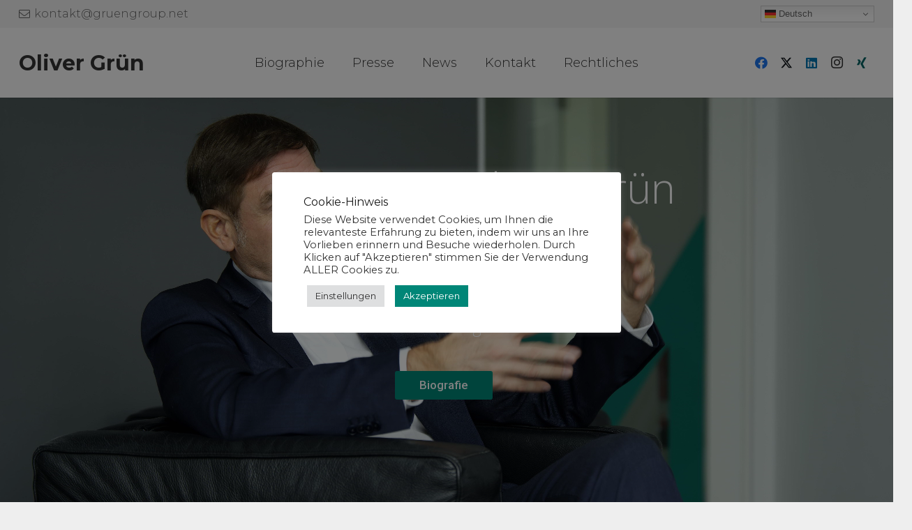

--- FILE ---
content_type: text/html; charset=UTF-8
request_url: https://www.olivergruen.de/
body_size: 21778
content:
<!DOCTYPE HTML>
<html lang="de">
<head>
	<meta charset="UTF-8">
	<meta name='robots' content='index, follow, max-image-preview:large, max-snippet:-1, max-video-preview:-1' />
<link rel="alternate" hreflang="de" href="https://www.olivergruen.de/" />
<link rel="alternate" hreflang="en" href="https://www.olivergruen.de/en/" />

	<!-- This site is optimized with the Yoast SEO plugin v26.5 - https://yoast.com/wordpress/plugins/seo/ -->
	<title>Oliver Grün ist ein deutscher Ingenieur und Unternehmer</title>
	<meta name="description" content="Oliver Grün ist Gründer und CEO der GRÜN Software Group GmbH in Aachen und Präsident des Bundesverband IT-Mittelstand." />
	<link rel="canonical" href="https://www.olivergruen.de/" />
	<meta property="og:locale" content="de_DE" />
	<meta property="og:type" content="website" />
	<meta property="og:title" content="Oliver Grün ist ein deutscher Ingenieur und Unternehmer" />
	<meta property="og:description" content="Oliver Grün ist Gründer und CEO der GRÜN Software Group GmbH in Aachen und Präsident des Bundesverband IT-Mittelstand." />
	<meta property="og:url" content="https://www.olivergruen.de/" />
	<meta property="og:site_name" content="Dr. Oliver Grün" />
	<meta property="article:modified_time" content="2025-03-07T12:13:31+00:00" />
	<meta property="og:image" content="https://www.olivergruen.de/digital/uploads/OliverGruen06Q1.jpg" />
	<meta property="og:image:width" content="1780" />
	<meta property="og:image:height" content="1335" />
	<meta property="og:image:type" content="image/jpeg" />
	<meta name="twitter:card" content="summary_large_image" />
	<script type="application/ld+json" class="yoast-schema-graph">{"@context":"https://schema.org","@graph":[{"@type":"WebPage","@id":"https://www.olivergruen.de/","url":"https://www.olivergruen.de/","name":"Oliver Grün ist ein deutscher Ingenieur und Unternehmer","isPartOf":{"@id":"https://www.olivergruen.de/#website"},"about":{"@id":"https://www.olivergruen.de/#/schema/person/3e75bb42b0cdeebaf44d14bd7d67bb96"},"primaryImageOfPage":{"@id":"https://www.olivergruen.de/#primaryimage"},"image":{"@id":"https://www.olivergruen.de/#primaryimage"},"thumbnailUrl":"https://www.olivergruen.de/digital/uploads/OliverGruen06Q1.jpg","datePublished":"2025-03-05T07:16:23+00:00","dateModified":"2025-03-07T12:13:31+00:00","description":"Oliver Grün ist Gründer und CEO der GRÜN Software Group GmbH in Aachen und Präsident des Bundesverband IT-Mittelstand.","breadcrumb":{"@id":"https://www.olivergruen.de/#breadcrumb"},"inLanguage":"de","potentialAction":[{"@type":"ReadAction","target":["https://www.olivergruen.de/"]}]},{"@type":"ImageObject","inLanguage":"de","@id":"https://www.olivergruen.de/#primaryimage","url":"https://www.olivergruen.de/digital/uploads/OliverGruen06Q1.jpg","contentUrl":"https://www.olivergruen.de/digital/uploads/OliverGruen06Q1.jpg","width":1780,"height":1335,"caption":"Dr. Oliver Gruen, Vorsitzender der Gruen Software Group GmbH"},{"@type":"BreadcrumbList","@id":"https://www.olivergruen.de/#breadcrumb","itemListElement":[{"@type":"ListItem","position":1,"name":"Oliver Grün"}]},{"@type":"WebSite","@id":"https://www.olivergruen.de/#website","url":"https://www.olivergruen.de/","name":"Dr. Oliver Grün","description":"Private Webseite von Dr. Oliver Grün","publisher":{"@id":"https://www.olivergruen.de/#/schema/person/3e75bb42b0cdeebaf44d14bd7d67bb96"},"potentialAction":[{"@type":"SearchAction","target":{"@type":"EntryPoint","urlTemplate":"https://www.olivergruen.de/?s={search_term_string}"},"query-input":{"@type":"PropertyValueSpecification","valueRequired":true,"valueName":"search_term_string"}}],"inLanguage":"de"},{"@type":["Person","Organization"],"@id":"https://www.olivergruen.de/#/schema/person/3e75bb42b0cdeebaf44d14bd7d67bb96","name":"Oliver Grün","image":{"@type":"ImageObject","inLanguage":"de","@id":"https://www.olivergruen.de/#/schema/person/image/","url":"https://www.olivergruen.de/digital/uploads/OliverGruen06Q1.jpg","contentUrl":"https://www.olivergruen.de/digital/uploads/OliverGruen06Q1.jpg","width":1780,"height":1335,"caption":"Oliver Grün"},"logo":{"@id":"https://www.olivergruen.de/#/schema/person/image/"}}]}</script>
	<!-- / Yoast SEO plugin. -->


<link rel='dns-prefetch' href='//fonts.googleapis.com' />
<meta name="viewport" content="width=device-width, initial-scale=1">
<meta name="theme-color" content="#f5f5f5">
<style id='wp-img-auto-sizes-contain-inline-css'>
img:is([sizes=auto i],[sizes^="auto," i]){contain-intrinsic-size:3000px 1500px}
/*# sourceURL=wp-img-auto-sizes-contain-inline-css */
</style>
<link rel='stylesheet' id='cookie-law-info-css' href='https://www.olivergruen.de/digital/plugins/cookie-law-info/legacy/public/css/cookie-law-info-public.css?ver=3.3.7' media='all' />
<link rel='stylesheet' id='cookie-law-info-gdpr-css' href='https://www.olivergruen.de/digital/plugins/cookie-law-info/legacy/public/css/cookie-law-info-gdpr.css?ver=3.3.7' media='all' />
<link rel='stylesheet' id='us-fonts-css' href='https://fonts.googleapis.com/css?family=Montserrat%3A600%2C300%2C700%2C400&#038;display=swap&#038;ver=6.9' media='all' />
<link rel='stylesheet' id='js_composer_front-css' href='https://www.olivergruen.de/digital/plugins/js_composer/assets/css/js_composer.min.css?ver=8.7.2' media='all' />
<link rel='stylesheet' id='us-theme-css' href='//www.olivergruen.de/digital/uploads/us-assets/www.olivergruen.de.css?ver=fd50719c' media='all' />
<link rel='stylesheet' id='theme-style-css' href='//www.olivergruen.de/digital/themes/Impreza-child/style.css?ver=8.41' media='all' />
<link rel='stylesheet' id='bsf-Defaults-css' href='https://www.olivergruen.de/digital/uploads/smile_fonts/Defaults/Defaults.css?ver=3.21.2' media='all' />
<link rel='stylesheet' id='ultimate-vc-addons-style-css' href='https://www.olivergruen.de/digital/plugins/Ultimate_VC_Addons/assets/min-css/style.min.css?ver=3.21.2' media='all' />
<script src="https://www.olivergruen.de/wp-includes/js/jquery/jquery.min.js?ver=3.7.1" id="jquery-core-js"></script>
<script id="cookie-law-info-js-extra">
var Cli_Data = {"nn_cookie_ids":["CookieLawInfoConsent","test_cookie","IDE","yt-remote-device-id","yt-remote-connected-devices","_ym_uid","_ym_d","yandexuid","yabs-sid","ymex","_ym_isad","CONSENT","cookielawinfo-checkbox-functional","gt_auto_switch","yuidss","metrika_enabled","cookielawinfo-checkbox-necessary","cookielawinfo-checkbox-performance","cookielawinfo-checkbox-analytics","cookielawinfo-checkbox-advertisement","cookielawinfo-checkbox-others","i","YSC","VISITOR_INFO1_LIVE"],"cookielist":[],"non_necessary_cookies":{"necessary":["CookieLawInfoConsent"],"analytics":["_ym_uid","_ym_d","yandexuid","yabs-sid","ymex","_ym_isad","CONSENT"],"others":["gt_auto_switch","yuidss","metrika_enabled"],"advertisement":["test_cookie","IDE","yt-remote-device-id","yt-remote-connected-devices","i","YSC","VISITOR_INFO1_LIVE"]},"ccpaEnabled":"","ccpaRegionBased":"","ccpaBarEnabled":"","strictlyEnabled":["necessary","obligatoire"],"ccpaType":"gdpr","js_blocking":"1","custom_integration":"","triggerDomRefresh":"","secure_cookies":""};
var cli_cookiebar_settings = {"animate_speed_hide":"500","animate_speed_show":"500","background":"#FFF","border":"#b1a6a6c2","border_on":"","button_1_button_colour":"#008677","button_1_button_hover":"#006b5f","button_1_link_colour":"#fff","button_1_as_button":"1","button_1_new_win":"","button_2_button_colour":"#333","button_2_button_hover":"#292929","button_2_link_colour":"#444","button_2_as_button":"","button_2_hidebar":"1","button_3_button_colour":"#dedfe0","button_3_button_hover":"#b2b2b3","button_3_link_colour":"#333333","button_3_as_button":"1","button_3_new_win":"","button_4_button_colour":"#dedfe0","button_4_button_hover":"#b2b2b3","button_4_link_colour":"#333333","button_4_as_button":"1","button_7_button_colour":"#008677","button_7_button_hover":"#006b5f","button_7_link_colour":"#fff","button_7_as_button":"1","button_7_new_win":"","font_family":"inherit","header_fix":"","notify_animate_hide":"1","notify_animate_show":"1","notify_div_id":"#cookie-law-info-bar","notify_position_horizontal":"right","notify_position_vertical":"bottom","scroll_close":"","scroll_close_reload":"","accept_close_reload":"","reject_close_reload":"","showagain_tab":"","showagain_background":"#fff","showagain_border":"#000","showagain_div_id":"#cookie-law-info-again","showagain_x_position":"100px","text":"#333333","show_once_yn":"","show_once":"10000","logging_on":"","as_popup":"","popup_overlay":"1","bar_heading_text":"Cookie-Hinweis","cookie_bar_as":"popup","popup_showagain_position":"bottom-right","widget_position":"left"};
var log_object = {"ajax_url":"https://www.olivergruen.de/wp-admin/admin-ajax.php"};
//# sourceURL=cookie-law-info-js-extra
</script>
<script src="https://www.olivergruen.de/digital/plugins/cookie-law-info/legacy/public/js/cookie-law-info-public.js?ver=3.3.7" id="cookie-law-info-js"></script>
<script src="//www.olivergruen.de/digital/plugins/revslider/sr6/assets/js/rbtools.min.js?ver=6.7.38" async id="tp-tools-js"></script>
<script src="//www.olivergruen.de/digital/plugins/revslider/sr6/assets/js/rs6.min.js?ver=6.7.38" async id="revmin-js"></script>
<script src="https://www.olivergruen.de/digital/plugins/Ultimate_VC_Addons/assets/min-js/ultimate-params.min.js?ver=3.21.2" id="ultimate-vc-addons-params-js"></script>
<script></script>		<script id="us_add_no_touch">
			if ( ! /Android|webOS|iPhone|iPad|iPod|BlackBerry|IEMobile|Opera Mini/i.test( navigator.userAgent ) ) {
				document.documentElement.classList.add( "no-touch" );
			}
		</script>
				<script id="us_color_scheme_switch_class">
			if ( document.cookie.includes( "us_color_scheme_switch_is_on=true" ) ) {
				document.documentElement.classList.add( "us-color-scheme-on" );
			}
		</script>
		<meta name="generator" content="Powered by WPBakery Page Builder - drag and drop page builder for WordPress."/>
<meta name="generator" content="Powered by Slider Revolution 6.7.38 - responsive, Mobile-Friendly Slider Plugin for WordPress with comfortable drag and drop interface." />
<link rel="icon" href="https://www.olivergruen.de/digital/uploads/g-400-300x300.png" sizes="32x32" />
<link rel="icon" href="https://www.olivergruen.de/digital/uploads/g-400-300x300.png" sizes="192x192" />
<link rel="apple-touch-icon" href="https://www.olivergruen.de/digital/uploads/g-400-300x300.png" />
<meta name="msapplication-TileImage" content="https://www.olivergruen.de/digital/uploads/g-400-300x300.png" />
<script>function setREVStartSize(e){
			//window.requestAnimationFrame(function() {
				window.RSIW = window.RSIW===undefined ? window.innerWidth : window.RSIW;
				window.RSIH = window.RSIH===undefined ? window.innerHeight : window.RSIH;
				try {
					var pw = document.getElementById(e.c).parentNode.offsetWidth,
						newh;
					pw = pw===0 || isNaN(pw) || (e.l=="fullwidth" || e.layout=="fullwidth") ? window.RSIW : pw;
					e.tabw = e.tabw===undefined ? 0 : parseInt(e.tabw);
					e.thumbw = e.thumbw===undefined ? 0 : parseInt(e.thumbw);
					e.tabh = e.tabh===undefined ? 0 : parseInt(e.tabh);
					e.thumbh = e.thumbh===undefined ? 0 : parseInt(e.thumbh);
					e.tabhide = e.tabhide===undefined ? 0 : parseInt(e.tabhide);
					e.thumbhide = e.thumbhide===undefined ? 0 : parseInt(e.thumbhide);
					e.mh = e.mh===undefined || e.mh=="" || e.mh==="auto" ? 0 : parseInt(e.mh,0);
					if(e.layout==="fullscreen" || e.l==="fullscreen")
						newh = Math.max(e.mh,window.RSIH);
					else{
						e.gw = Array.isArray(e.gw) ? e.gw : [e.gw];
						for (var i in e.rl) if (e.gw[i]===undefined || e.gw[i]===0) e.gw[i] = e.gw[i-1];
						e.gh = e.el===undefined || e.el==="" || (Array.isArray(e.el) && e.el.length==0)? e.gh : e.el;
						e.gh = Array.isArray(e.gh) ? e.gh : [e.gh];
						for (var i in e.rl) if (e.gh[i]===undefined || e.gh[i]===0) e.gh[i] = e.gh[i-1];
											
						var nl = new Array(e.rl.length),
							ix = 0,
							sl;
						e.tabw = e.tabhide>=pw ? 0 : e.tabw;
						e.thumbw = e.thumbhide>=pw ? 0 : e.thumbw;
						e.tabh = e.tabhide>=pw ? 0 : e.tabh;
						e.thumbh = e.thumbhide>=pw ? 0 : e.thumbh;
						for (var i in e.rl) nl[i] = e.rl[i]<window.RSIW ? 0 : e.rl[i];
						sl = nl[0];
						for (var i in nl) if (sl>nl[i] && nl[i]>0) { sl = nl[i]; ix=i;}
						var m = pw>(e.gw[ix]+e.tabw+e.thumbw) ? 1 : (pw-(e.tabw+e.thumbw)) / (e.gw[ix]);
						newh =  (e.gh[ix] * m) + (e.tabh + e.thumbh);
					}
					var el = document.getElementById(e.c);
					if (el!==null && el) el.style.height = newh+"px";
					el = document.getElementById(e.c+"_wrapper");
					if (el!==null && el) {
						el.style.height = newh+"px";
						el.style.display = "block";
					}
				} catch(e){
					console.log("Failure at Presize of Slider:" + e)
				}
			//});
		  };</script>
<noscript><style> .wpb_animate_when_almost_visible { opacity: 1; }</style></noscript>		<style id="us-icon-fonts">@font-face{font-display:swap;font-style:normal;font-family:"fontawesome";font-weight:900;src:url("//www.olivergruen.de/digital/themes/Impreza/fonts/fa-solid-900.woff2?ver=8.41") format("woff2")}.fas{font-family:"fontawesome";font-weight:900}@font-face{font-display:swap;font-style:normal;font-family:"fontawesome";font-weight:400;src:url("//www.olivergruen.de/digital/themes/Impreza/fonts/fa-regular-400.woff2?ver=8.41") format("woff2")}.far{font-family:"fontawesome";font-weight:400}@font-face{font-display:swap;font-style:normal;font-family:"fontawesome";font-weight:300;src:url("//www.olivergruen.de/digital/themes/Impreza/fonts/fa-light-300.woff2?ver=8.41") format("woff2")}.fal{font-family:"fontawesome";font-weight:300}@font-face{font-display:swap;font-style:normal;font-family:"Font Awesome 5 Duotone";font-weight:900;src:url("//www.olivergruen.de/digital/themes/Impreza/fonts/fa-duotone-900.woff2?ver=8.41") format("woff2")}.fad{font-family:"Font Awesome 5 Duotone";font-weight:900}.fad{position:relative}.fad:before{position:absolute}.fad:after{opacity:0.4}@font-face{font-display:swap;font-style:normal;font-family:"Font Awesome 5 Brands";font-weight:400;src:url("//www.olivergruen.de/digital/themes/Impreza/fonts/fa-brands-400.woff2?ver=8.41") format("woff2")}.fab{font-family:"Font Awesome 5 Brands";font-weight:400}@font-face{font-display:block;font-style:normal;font-family:"Material Icons";font-weight:400;src:url("//www.olivergruen.de/digital/themes/Impreza/fonts/material-icons.woff2?ver=8.41") format("woff2")}.material-icons{font-family:"Material Icons";font-weight:400}</style>
				<style id="us-current-header-css"> .l-subheader.at_top,.l-subheader.at_top .w-dropdown-list,.l-subheader.at_top .type_mobile .w-nav-list.level_1{background:var(--color-header-top-bg);color:var(--color-header-top-text)}.no-touch .l-subheader.at_top a:hover,.no-touch .l-header.bg_transparent .l-subheader.at_top .w-dropdown.opened a:hover{color:var(--color-header-top-text-hover)}.l-header.bg_transparent:not(.sticky) .l-subheader.at_top{background:var(--color-header-top-transparent-bg);color:var(--color-header-top-transparent-text)}.no-touch .l-header.bg_transparent:not(.sticky) .at_top .w-cart-link:hover,.no-touch .l-header.bg_transparent:not(.sticky) .at_top .w-text a:hover,.no-touch .l-header.bg_transparent:not(.sticky) .at_top .w-html a:hover,.no-touch .l-header.bg_transparent:not(.sticky) .at_top .w-nav>a:hover,.no-touch .l-header.bg_transparent:not(.sticky) .at_top .w-menu a:hover,.no-touch .l-header.bg_transparent:not(.sticky) .at_top .w-search>a:hover,.no-touch .l-header.bg_transparent:not(.sticky) .at_top .w-socials.shape_none.color_text a:hover,.no-touch .l-header.bg_transparent:not(.sticky) .at_top .w-socials.shape_none.color_link a:hover,.no-touch .l-header.bg_transparent:not(.sticky) .at_top .w-dropdown a:hover,.no-touch .l-header.bg_transparent:not(.sticky) .at_top .type_desktop .menu-item.level_1.opened>a,.no-touch .l-header.bg_transparent:not(.sticky) .at_top .type_desktop .menu-item.level_1:hover>a{color:var(--color-header-transparent-text-hover)}.l-subheader.at_middle,.l-subheader.at_middle .w-dropdown-list,.l-subheader.at_middle .type_mobile .w-nav-list.level_1{background:var(--color-header-middle-bg);color:var(--color-header-middle-text)}.no-touch .l-subheader.at_middle a:hover,.no-touch .l-header.bg_transparent .l-subheader.at_middle .w-dropdown.opened a:hover{color:var(--color-header-middle-text-hover)}.l-header.bg_transparent:not(.sticky) .l-subheader.at_middle{background:var(--color-header-transparent-bg);color:var(--color-header-transparent-text)}.no-touch .l-header.bg_transparent:not(.sticky) .at_middle .w-cart-link:hover,.no-touch .l-header.bg_transparent:not(.sticky) .at_middle .w-text a:hover,.no-touch .l-header.bg_transparent:not(.sticky) .at_middle .w-html a:hover,.no-touch .l-header.bg_transparent:not(.sticky) .at_middle .w-nav>a:hover,.no-touch .l-header.bg_transparent:not(.sticky) .at_middle .w-menu a:hover,.no-touch .l-header.bg_transparent:not(.sticky) .at_middle .w-search>a:hover,.no-touch .l-header.bg_transparent:not(.sticky) .at_middle .w-socials.shape_none.color_text a:hover,.no-touch .l-header.bg_transparent:not(.sticky) .at_middle .w-socials.shape_none.color_link a:hover,.no-touch .l-header.bg_transparent:not(.sticky) .at_middle .w-dropdown a:hover,.no-touch .l-header.bg_transparent:not(.sticky) .at_middle .type_desktop .menu-item.level_1.opened>a,.no-touch .l-header.bg_transparent:not(.sticky) .at_middle .type_desktop .menu-item.level_1:hover>a{color:var(--color-header-transparent-text-hover)}.header_ver .l-header{background:var(--color-header-middle-bg);color:var(--color-header-middle-text)}@media (min-width:901px){.hidden_for_default{display:none!important}.l-subheader.at_bottom{display:none}.l-header{position:relative;z-index:111}.l-subheader{margin:0 auto}.l-subheader.width_full{padding-left:1.5rem;padding-right:1.5rem}.l-subheader-h{display:flex;align-items:center;position:relative;margin:0 auto;max-width:var(--site-content-width,1200px);height:inherit}.w-header-show{display:none}.l-header.pos_fixed{position:fixed;left:var(--site-outline-width,0);right:var(--site-outline-width,0)}.l-header.pos_fixed:not(.notransition) .l-subheader{transition-property:transform,background,box-shadow,line-height,height,visibility;transition-duration:.3s;transition-timing-function:cubic-bezier(.78,.13,.15,.86)}.headerinpos_bottom.sticky_first_section .l-header.pos_fixed{position:fixed!important}.header_hor .l-header.sticky_auto_hide{transition:margin .3s cubic-bezier(.78,.13,.15,.86) .1s}.header_hor .l-header.sticky_auto_hide.down{margin-top:calc(-1.1 * var(--header-sticky-height,0px) )}.l-header.bg_transparent:not(.sticky) .l-subheader{box-shadow:none!important;background:none}.l-header.bg_transparent~.l-main .l-section.width_full.height_auto:first-of-type>.l-section-h{padding-top:0!important;padding-bottom:0!important}.l-header.pos_static.bg_transparent{position:absolute;left:var(--site-outline-width,0);right:var(--site-outline-width,0)}.l-subheader.width_full .l-subheader-h{max-width:none!important}.l-header.shadow_thin .l-subheader.at_middle,.l-header.shadow_thin .l-subheader.at_bottom{box-shadow:0 1px 0 rgba(0,0,0,0.08)}.l-header.shadow_wide .l-subheader.at_middle,.l-header.shadow_wide .l-subheader.at_bottom{box-shadow:0 3px 5px -1px rgba(0,0,0,0.1),0 2px 1px -1px rgba(0,0,0,0.05)}.header_hor .l-subheader-cell>.w-cart{margin-left:0;margin-right:0}:root{--header-height:140px;--header-sticky-height:60px}.l-header:before{content:'140'}.l-header.sticky:before{content:'60'}.l-subheader.at_top{line-height:40px;height:40px;overflow:visible;visibility:visible}.l-header.sticky .l-subheader.at_top{line-height:0px;height:0px;overflow:hidden;visibility:hidden}.l-subheader.at_middle{line-height:100px;height:100px;overflow:visible;visibility:visible}.l-header.sticky .l-subheader.at_middle{line-height:60px;height:60px;overflow:visible;visibility:visible}.l-subheader.at_bottom{line-height:50px;height:50px;overflow:visible;visibility:visible}.l-header.sticky .l-subheader.at_bottom{line-height:50px;height:50px;overflow:visible;visibility:visible}.headerinpos_above .l-header.pos_fixed{overflow:hidden;transition:transform 0.3s;transform:translate3d(0,-100%,0)}.headerinpos_above .l-header.pos_fixed.sticky{overflow:visible;transform:none}.headerinpos_above .l-header.pos_fixed~.l-section>.l-section-h,.headerinpos_above .l-header.pos_fixed~.l-main .l-section:first-of-type>.l-section-h{padding-top:0!important}.headerinpos_below .l-header.pos_fixed:not(.sticky){position:absolute;top:100%}.headerinpos_below .l-header.pos_fixed~.l-main>.l-section:first-of-type>.l-section-h{padding-top:0!important}.headerinpos_below .l-header.pos_fixed~.l-main .l-section.full_height:nth-of-type(2){min-height:100vh}.headerinpos_below .l-header.pos_fixed~.l-main>.l-section:nth-of-type(2)>.l-section-h{padding-top:var(--header-height)}.headerinpos_bottom .l-header.pos_fixed:not(.sticky){position:absolute;top:100vh}.headerinpos_bottom .l-header.pos_fixed~.l-main>.l-section:first-of-type>.l-section-h{padding-top:0!important}.headerinpos_bottom .l-header.pos_fixed~.l-main>.l-section:first-of-type>.l-section-h{padding-bottom:var(--header-height)}.headerinpos_bottom .l-header.pos_fixed.bg_transparent~.l-main .l-section.valign_center:not(.height_auto):first-of-type>.l-section-h{top:calc( var(--header-height) / 2 )}.headerinpos_bottom .l-header.pos_fixed:not(.sticky) .w-cart-dropdown,.headerinpos_bottom .l-header.pos_fixed:not(.sticky) .w-nav.type_desktop .w-nav-list.level_2{bottom:100%;transform-origin:0 100%}.headerinpos_bottom .l-header.pos_fixed:not(.sticky) .w-nav.type_mobile.m_layout_dropdown .w-nav-list.level_1{top:auto;bottom:100%;box-shadow:var(--box-shadow-up)}.headerinpos_bottom .l-header.pos_fixed:not(.sticky) .w-nav.type_desktop .w-nav-list.level_3,.headerinpos_bottom .l-header.pos_fixed:not(.sticky) .w-nav.type_desktop .w-nav-list.level_4{top:auto;bottom:0;transform-origin:0 100%}.headerinpos_bottom .l-header.pos_fixed:not(.sticky) .w-dropdown-list{top:auto;bottom:-0.4em;padding-top:0.4em;padding-bottom:2.4em}.admin-bar .l-header.pos_static.bg_solid~.l-main .l-section.full_height:first-of-type{min-height:calc( 100vh - var(--header-height) - 32px )}.admin-bar .l-header.pos_fixed:not(.sticky_auto_hide)~.l-main .l-section.full_height:not(:first-of-type){min-height:calc( 100vh - var(--header-sticky-height) - 32px )}.admin-bar.headerinpos_below .l-header.pos_fixed~.l-main .l-section.full_height:nth-of-type(2){min-height:calc(100vh - 32px)}}@media (min-width:1025px) and (max-width:900px){.hidden_for_laptops{display:none!important}.l-subheader.at_bottom{display:none}.l-header{position:relative;z-index:111}.l-subheader{margin:0 auto}.l-subheader.width_full{padding-left:1.5rem;padding-right:1.5rem}.l-subheader-h{display:flex;align-items:center;position:relative;margin:0 auto;max-width:var(--site-content-width,1200px);height:inherit}.w-header-show{display:none}.l-header.pos_fixed{position:fixed;left:var(--site-outline-width,0);right:var(--site-outline-width,0)}.l-header.pos_fixed:not(.notransition) .l-subheader{transition-property:transform,background,box-shadow,line-height,height,visibility;transition-duration:.3s;transition-timing-function:cubic-bezier(.78,.13,.15,.86)}.headerinpos_bottom.sticky_first_section .l-header.pos_fixed{position:fixed!important}.header_hor .l-header.sticky_auto_hide{transition:margin .3s cubic-bezier(.78,.13,.15,.86) .1s}.header_hor .l-header.sticky_auto_hide.down{margin-top:calc(-1.1 * var(--header-sticky-height,0px) )}.l-header.bg_transparent:not(.sticky) .l-subheader{box-shadow:none!important;background:none}.l-header.bg_transparent~.l-main .l-section.width_full.height_auto:first-of-type>.l-section-h{padding-top:0!important;padding-bottom:0!important}.l-header.pos_static.bg_transparent{position:absolute;left:var(--site-outline-width,0);right:var(--site-outline-width,0)}.l-subheader.width_full .l-subheader-h{max-width:none!important}.l-header.shadow_thin .l-subheader.at_middle,.l-header.shadow_thin .l-subheader.at_bottom{box-shadow:0 1px 0 rgba(0,0,0,0.08)}.l-header.shadow_wide .l-subheader.at_middle,.l-header.shadow_wide .l-subheader.at_bottom{box-shadow:0 3px 5px -1px rgba(0,0,0,0.1),0 2px 1px -1px rgba(0,0,0,0.05)}.header_hor .l-subheader-cell>.w-cart{margin-left:0;margin-right:0}:root{--header-height:140px;--header-sticky-height:60px}.l-header:before{content:'140'}.l-header.sticky:before{content:'60'}.l-subheader.at_top{line-height:40px;height:40px;overflow:visible;visibility:visible}.l-header.sticky .l-subheader.at_top{line-height:0px;height:0px;overflow:hidden;visibility:hidden}.l-subheader.at_middle{line-height:100px;height:100px;overflow:visible;visibility:visible}.l-header.sticky .l-subheader.at_middle{line-height:60px;height:60px;overflow:visible;visibility:visible}.l-subheader.at_bottom{line-height:50px;height:50px;overflow:visible;visibility:visible}.l-header.sticky .l-subheader.at_bottom{line-height:50px;height:50px;overflow:visible;visibility:visible}.headerinpos_above .l-header.pos_fixed{overflow:hidden;transition:transform 0.3s;transform:translate3d(0,-100%,0)}.headerinpos_above .l-header.pos_fixed.sticky{overflow:visible;transform:none}.headerinpos_above .l-header.pos_fixed~.l-section>.l-section-h,.headerinpos_above .l-header.pos_fixed~.l-main .l-section:first-of-type>.l-section-h{padding-top:0!important}.headerinpos_below .l-header.pos_fixed:not(.sticky){position:absolute;top:100%}.headerinpos_below .l-header.pos_fixed~.l-main>.l-section:first-of-type>.l-section-h{padding-top:0!important}.headerinpos_below .l-header.pos_fixed~.l-main .l-section.full_height:nth-of-type(2){min-height:100vh}.headerinpos_below .l-header.pos_fixed~.l-main>.l-section:nth-of-type(2)>.l-section-h{padding-top:var(--header-height)}.headerinpos_bottom .l-header.pos_fixed:not(.sticky){position:absolute;top:100vh}.headerinpos_bottom .l-header.pos_fixed~.l-main>.l-section:first-of-type>.l-section-h{padding-top:0!important}.headerinpos_bottom .l-header.pos_fixed~.l-main>.l-section:first-of-type>.l-section-h{padding-bottom:var(--header-height)}.headerinpos_bottom .l-header.pos_fixed.bg_transparent~.l-main .l-section.valign_center:not(.height_auto):first-of-type>.l-section-h{top:calc( var(--header-height) / 2 )}.headerinpos_bottom .l-header.pos_fixed:not(.sticky) .w-cart-dropdown,.headerinpos_bottom .l-header.pos_fixed:not(.sticky) .w-nav.type_desktop .w-nav-list.level_2{bottom:100%;transform-origin:0 100%}.headerinpos_bottom .l-header.pos_fixed:not(.sticky) .w-nav.type_mobile.m_layout_dropdown .w-nav-list.level_1{top:auto;bottom:100%;box-shadow:var(--box-shadow-up)}.headerinpos_bottom .l-header.pos_fixed:not(.sticky) .w-nav.type_desktop .w-nav-list.level_3,.headerinpos_bottom .l-header.pos_fixed:not(.sticky) .w-nav.type_desktop .w-nav-list.level_4{top:auto;bottom:0;transform-origin:0 100%}.headerinpos_bottom .l-header.pos_fixed:not(.sticky) .w-dropdown-list{top:auto;bottom:-0.4em;padding-top:0.4em;padding-bottom:2.4em}.admin-bar .l-header.pos_static.bg_solid~.l-main .l-section.full_height:first-of-type{min-height:calc( 100vh - var(--header-height) - 32px )}.admin-bar .l-header.pos_fixed:not(.sticky_auto_hide)~.l-main .l-section.full_height:not(:first-of-type){min-height:calc( 100vh - var(--header-sticky-height) - 32px )}.admin-bar.headerinpos_below .l-header.pos_fixed~.l-main .l-section.full_height:nth-of-type(2){min-height:calc(100vh - 32px)}}@media (min-width:601px) and (max-width:1024px){.hidden_for_tablets{display:none!important}.l-subheader.at_bottom{display:none}.l-header{position:relative;z-index:111}.l-subheader{margin:0 auto}.l-subheader.width_full{padding-left:1.5rem;padding-right:1.5rem}.l-subheader-h{display:flex;align-items:center;position:relative;margin:0 auto;max-width:var(--site-content-width,1200px);height:inherit}.w-header-show{display:none}.l-header.pos_fixed{position:fixed;left:var(--site-outline-width,0);right:var(--site-outline-width,0)}.l-header.pos_fixed:not(.notransition) .l-subheader{transition-property:transform,background,box-shadow,line-height,height,visibility;transition-duration:.3s;transition-timing-function:cubic-bezier(.78,.13,.15,.86)}.headerinpos_bottom.sticky_first_section .l-header.pos_fixed{position:fixed!important}.header_hor .l-header.sticky_auto_hide{transition:margin .3s cubic-bezier(.78,.13,.15,.86) .1s}.header_hor .l-header.sticky_auto_hide.down{margin-top:calc(-1.1 * var(--header-sticky-height,0px) )}.l-header.bg_transparent:not(.sticky) .l-subheader{box-shadow:none!important;background:none}.l-header.bg_transparent~.l-main .l-section.width_full.height_auto:first-of-type>.l-section-h{padding-top:0!important;padding-bottom:0!important}.l-header.pos_static.bg_transparent{position:absolute;left:var(--site-outline-width,0);right:var(--site-outline-width,0)}.l-subheader.width_full .l-subheader-h{max-width:none!important}.l-header.shadow_thin .l-subheader.at_middle,.l-header.shadow_thin .l-subheader.at_bottom{box-shadow:0 1px 0 rgba(0,0,0,0.08)}.l-header.shadow_wide .l-subheader.at_middle,.l-header.shadow_wide .l-subheader.at_bottom{box-shadow:0 3px 5px -1px rgba(0,0,0,0.1),0 2px 1px -1px rgba(0,0,0,0.05)}.header_hor .l-subheader-cell>.w-cart{margin-left:0;margin-right:0}:root{--header-height:120px;--header-sticky-height:60px}.l-header:before{content:'120'}.l-header.sticky:before{content:'60'}.l-subheader.at_top{line-height:40px;height:40px;overflow:visible;visibility:visible}.l-header.sticky .l-subheader.at_top{line-height:0px;height:0px;overflow:hidden;visibility:hidden}.l-subheader.at_middle{line-height:80px;height:80px;overflow:visible;visibility:visible}.l-header.sticky .l-subheader.at_middle{line-height:60px;height:60px;overflow:visible;visibility:visible}.l-subheader.at_bottom{line-height:50px;height:50px;overflow:visible;visibility:visible}.l-header.sticky .l-subheader.at_bottom{line-height:50px;height:50px;overflow:visible;visibility:visible}}@media (max-width:600px){.hidden_for_mobiles{display:none!important}.l-subheader.at_bottom{display:none}.l-header{position:relative;z-index:111}.l-subheader{margin:0 auto}.l-subheader.width_full{padding-left:1.5rem;padding-right:1.5rem}.l-subheader-h{display:flex;align-items:center;position:relative;margin:0 auto;max-width:var(--site-content-width,1200px);height:inherit}.w-header-show{display:none}.l-header.pos_fixed{position:fixed;left:var(--site-outline-width,0);right:var(--site-outline-width,0)}.l-header.pos_fixed:not(.notransition) .l-subheader{transition-property:transform,background,box-shadow,line-height,height,visibility;transition-duration:.3s;transition-timing-function:cubic-bezier(.78,.13,.15,.86)}.headerinpos_bottom.sticky_first_section .l-header.pos_fixed{position:fixed!important}.header_hor .l-header.sticky_auto_hide{transition:margin .3s cubic-bezier(.78,.13,.15,.86) .1s}.header_hor .l-header.sticky_auto_hide.down{margin-top:calc(-1.1 * var(--header-sticky-height,0px) )}.l-header.bg_transparent:not(.sticky) .l-subheader{box-shadow:none!important;background:none}.l-header.bg_transparent~.l-main .l-section.width_full.height_auto:first-of-type>.l-section-h{padding-top:0!important;padding-bottom:0!important}.l-header.pos_static.bg_transparent{position:absolute;left:var(--site-outline-width,0);right:var(--site-outline-width,0)}.l-subheader.width_full .l-subheader-h{max-width:none!important}.l-header.shadow_thin .l-subheader.at_middle,.l-header.shadow_thin .l-subheader.at_bottom{box-shadow:0 1px 0 rgba(0,0,0,0.08)}.l-header.shadow_wide .l-subheader.at_middle,.l-header.shadow_wide .l-subheader.at_bottom{box-shadow:0 3px 5px -1px rgba(0,0,0,0.1),0 2px 1px -1px rgba(0,0,0,0.05)}.header_hor .l-subheader-cell>.w-cart{margin-left:0;margin-right:0}:root{--header-height:90px;--header-sticky-height:50px}.l-header:before{content:'90'}.l-header.sticky:before{content:'50'}.l-subheader.at_top{line-height:40px;height:40px;overflow:visible;visibility:visible}.l-header.sticky .l-subheader.at_top{line-height:0px;height:0px;overflow:hidden;visibility:hidden}.l-subheader.at_middle{line-height:50px;height:50px;overflow:visible;visibility:visible}.l-header.sticky .l-subheader.at_middle{line-height:50px;height:50px;overflow:visible;visibility:visible}.l-subheader.at_bottom{line-height:50px;height:50px;overflow:visible;visibility:visible}.l-header.sticky .l-subheader.at_bottom{line-height:50px;height:50px;overflow:visible;visibility:visible}}.header_hor .ush_menu_1.type_desktop .menu-item.level_1>a:not(.w-btn){padding-left:20px;padding-right:20px}.header_hor .ush_menu_1.type_desktop .menu-item.level_1>a.w-btn{margin-left:20px;margin-right:20px}.header_hor .ush_menu_1.type_desktop.align-edges>.w-nav-list.level_1{margin-left:-20px;margin-right:-20px}.header_ver .ush_menu_1.type_desktop .menu-item.level_1>a:not(.w-btn){padding-top:20px;padding-bottom:20px}.header_ver .ush_menu_1.type_desktop .menu-item.level_1>a.w-btn{margin-top:20px;margin-bottom:20px}.ush_menu_1.type_desktop .menu-item:not(.level_1){font-size:1rem}.ush_menu_1.type_mobile .w-nav-anchor.level_1,.ush_menu_1.type_mobile .w-nav-anchor.level_1 + .w-nav-arrow{font-size:1.1rem}.ush_menu_1.type_mobile .w-nav-anchor:not(.level_1),.ush_menu_1.type_mobile .w-nav-anchor:not(.level_1) + .w-nav-arrow{font-size:0.9rem}@media (min-width:901px){.ush_menu_1 .w-nav-icon{--icon-size:20px;--icon-size-int:20}}@media (min-width:1025px) and (max-width:900px){.ush_menu_1 .w-nav-icon{--icon-size:32px;--icon-size-int:32}}@media (min-width:601px) and (max-width:1024px){.ush_menu_1 .w-nav-icon{--icon-size:20px;--icon-size-int:20}}@media (max-width:600px){.ush_menu_1 .w-nav-icon{--icon-size:20px;--icon-size-int:20}}@media screen and (max-width:899px){.w-nav.ush_menu_1>.w-nav-list.level_1{display:none}.ush_menu_1 .w-nav-control{display:flex}}.no-touch .ush_menu_1 .w-nav-item.level_1.opened>a:not(.w-btn),.no-touch .ush_menu_1 .w-nav-item.level_1:hover>a:not(.w-btn){background:transparent;color:#008677}.ush_menu_1 .w-nav-item.level_1.current-menu-item>a:not(.w-btn),.ush_menu_1 .w-nav-item.level_1.current-menu-ancestor>a:not(.w-btn),.ush_menu_1 .w-nav-item.level_1.current-page-ancestor>a:not(.w-btn){background:transparent;color:#008677}.l-header.bg_transparent:not(.sticky) .ush_menu_1.type_desktop .w-nav-item.level_1.current-menu-item>a:not(.w-btn),.l-header.bg_transparent:not(.sticky) .ush_menu_1.type_desktop .w-nav-item.level_1.current-menu-ancestor>a:not(.w-btn),.l-header.bg_transparent:not(.sticky) .ush_menu_1.type_desktop .w-nav-item.level_1.current-page-ancestor>a:not(.w-btn){background:transparent;color:#008677}.ush_menu_1 .w-nav-list:not(.level_1){background:#ffffff;color:#333333}.no-touch .ush_menu_1 .w-nav-item:not(.level_1)>a:focus,.no-touch .ush_menu_1 .w-nav-item:not(.level_1):hover>a{background:#008677;color:#ffffff}.ush_menu_1 .w-nav-item:not(.level_1).current-menu-item>a,.ush_menu_1 .w-nav-item:not(.level_1).current-menu-ancestor>a,.ush_menu_1 .w-nav-item:not(.level_1).current-page-ancestor>a{background:transparent;color:#008677}.ush_text_1{font-family:var(--font-family)!important}.ush_text_3{font-size:16px!important;font-family:var(--font-family)!important}.ush_menu_1{font-family:var(--font-family)!important;font-size:1rem!important}.ush_html_1{font-size:30px!important;font-weight:700!important}@media (min-width:1025px) and (max-width:1280px){.ush_text_3{font-size:16px!important;font-family:var(--font-family)!important}}@media (min-width:601px) and (max-width:1024px){.ush_text_3{font-size:16px!important;font-family:var(--font-family)!important}}@media (max-width:600px){.ush_text_3{font-size:12px!important;font-family:var(--font-family)!important}.ush_html_1{font-size:18px!important;font-weight:700!important}}</style>
		<meta name="google-site-verification" content="zHr8Lc3R0AQpveb9g3hrAAyBoEdCNp41re570VADYvk" /><style id="us-design-options-css">.us_custom_a92bf69e{padding-top:25px!important}.us_custom_b03640aa{padding-top:0px!important}.us_custom_d14316a2{border-radius:20px!important;margin:20px!important;background:#f5f5f5!important}.us_custom_b590f348{padding-top:35px!important;padding-bottom:35px!important}.us_custom_d1e65f12{font-size:24!important}.us_custom_49f317a8{font-size:22px!important}@media (min-width:1025px) and (max-width:1280px){.us_custom_d14316a2{margin-left:20px!important}}@media (min-width:601px) and (max-width:1024px){.us_custom_d14316a2{margin-left:20px!important}}@media (max-width:600px){.us_custom_d14316a2{margin-left:20px!important}}</style><style id='global-styles-inline-css'>
:root{--wp--preset--aspect-ratio--square: 1;--wp--preset--aspect-ratio--4-3: 4/3;--wp--preset--aspect-ratio--3-4: 3/4;--wp--preset--aspect-ratio--3-2: 3/2;--wp--preset--aspect-ratio--2-3: 2/3;--wp--preset--aspect-ratio--16-9: 16/9;--wp--preset--aspect-ratio--9-16: 9/16;--wp--preset--color--black: #000000;--wp--preset--color--cyan-bluish-gray: #abb8c3;--wp--preset--color--white: #ffffff;--wp--preset--color--pale-pink: #f78da7;--wp--preset--color--vivid-red: #cf2e2e;--wp--preset--color--luminous-vivid-orange: #ff6900;--wp--preset--color--luminous-vivid-amber: #fcb900;--wp--preset--color--light-green-cyan: #7bdcb5;--wp--preset--color--vivid-green-cyan: #00d084;--wp--preset--color--pale-cyan-blue: #8ed1fc;--wp--preset--color--vivid-cyan-blue: #0693e3;--wp--preset--color--vivid-purple: #9b51e0;--wp--preset--gradient--vivid-cyan-blue-to-vivid-purple: linear-gradient(135deg,rgb(6,147,227) 0%,rgb(155,81,224) 100%);--wp--preset--gradient--light-green-cyan-to-vivid-green-cyan: linear-gradient(135deg,rgb(122,220,180) 0%,rgb(0,208,130) 100%);--wp--preset--gradient--luminous-vivid-amber-to-luminous-vivid-orange: linear-gradient(135deg,rgb(252,185,0) 0%,rgb(255,105,0) 100%);--wp--preset--gradient--luminous-vivid-orange-to-vivid-red: linear-gradient(135deg,rgb(255,105,0) 0%,rgb(207,46,46) 100%);--wp--preset--gradient--very-light-gray-to-cyan-bluish-gray: linear-gradient(135deg,rgb(238,238,238) 0%,rgb(169,184,195) 100%);--wp--preset--gradient--cool-to-warm-spectrum: linear-gradient(135deg,rgb(74,234,220) 0%,rgb(151,120,209) 20%,rgb(207,42,186) 40%,rgb(238,44,130) 60%,rgb(251,105,98) 80%,rgb(254,248,76) 100%);--wp--preset--gradient--blush-light-purple: linear-gradient(135deg,rgb(255,206,236) 0%,rgb(152,150,240) 100%);--wp--preset--gradient--blush-bordeaux: linear-gradient(135deg,rgb(254,205,165) 0%,rgb(254,45,45) 50%,rgb(107,0,62) 100%);--wp--preset--gradient--luminous-dusk: linear-gradient(135deg,rgb(255,203,112) 0%,rgb(199,81,192) 50%,rgb(65,88,208) 100%);--wp--preset--gradient--pale-ocean: linear-gradient(135deg,rgb(255,245,203) 0%,rgb(182,227,212) 50%,rgb(51,167,181) 100%);--wp--preset--gradient--electric-grass: linear-gradient(135deg,rgb(202,248,128) 0%,rgb(113,206,126) 100%);--wp--preset--gradient--midnight: linear-gradient(135deg,rgb(2,3,129) 0%,rgb(40,116,252) 100%);--wp--preset--font-size--small: 13px;--wp--preset--font-size--medium: 20px;--wp--preset--font-size--large: 36px;--wp--preset--font-size--x-large: 42px;--wp--preset--spacing--20: 0.44rem;--wp--preset--spacing--30: 0.67rem;--wp--preset--spacing--40: 1rem;--wp--preset--spacing--50: 1.5rem;--wp--preset--spacing--60: 2.25rem;--wp--preset--spacing--70: 3.38rem;--wp--preset--spacing--80: 5.06rem;--wp--preset--shadow--natural: 6px 6px 9px rgba(0, 0, 0, 0.2);--wp--preset--shadow--deep: 12px 12px 50px rgba(0, 0, 0, 0.4);--wp--preset--shadow--sharp: 6px 6px 0px rgba(0, 0, 0, 0.2);--wp--preset--shadow--outlined: 6px 6px 0px -3px rgb(255, 255, 255), 6px 6px rgb(0, 0, 0);--wp--preset--shadow--crisp: 6px 6px 0px rgb(0, 0, 0);}:where(.is-layout-flex){gap: 0.5em;}:where(.is-layout-grid){gap: 0.5em;}body .is-layout-flex{display: flex;}.is-layout-flex{flex-wrap: wrap;align-items: center;}.is-layout-flex > :is(*, div){margin: 0;}body .is-layout-grid{display: grid;}.is-layout-grid > :is(*, div){margin: 0;}:where(.wp-block-columns.is-layout-flex){gap: 2em;}:where(.wp-block-columns.is-layout-grid){gap: 2em;}:where(.wp-block-post-template.is-layout-flex){gap: 1.25em;}:where(.wp-block-post-template.is-layout-grid){gap: 1.25em;}.has-black-color{color: var(--wp--preset--color--black) !important;}.has-cyan-bluish-gray-color{color: var(--wp--preset--color--cyan-bluish-gray) !important;}.has-white-color{color: var(--wp--preset--color--white) !important;}.has-pale-pink-color{color: var(--wp--preset--color--pale-pink) !important;}.has-vivid-red-color{color: var(--wp--preset--color--vivid-red) !important;}.has-luminous-vivid-orange-color{color: var(--wp--preset--color--luminous-vivid-orange) !important;}.has-luminous-vivid-amber-color{color: var(--wp--preset--color--luminous-vivid-amber) !important;}.has-light-green-cyan-color{color: var(--wp--preset--color--light-green-cyan) !important;}.has-vivid-green-cyan-color{color: var(--wp--preset--color--vivid-green-cyan) !important;}.has-pale-cyan-blue-color{color: var(--wp--preset--color--pale-cyan-blue) !important;}.has-vivid-cyan-blue-color{color: var(--wp--preset--color--vivid-cyan-blue) !important;}.has-vivid-purple-color{color: var(--wp--preset--color--vivid-purple) !important;}.has-black-background-color{background-color: var(--wp--preset--color--black) !important;}.has-cyan-bluish-gray-background-color{background-color: var(--wp--preset--color--cyan-bluish-gray) !important;}.has-white-background-color{background-color: var(--wp--preset--color--white) !important;}.has-pale-pink-background-color{background-color: var(--wp--preset--color--pale-pink) !important;}.has-vivid-red-background-color{background-color: var(--wp--preset--color--vivid-red) !important;}.has-luminous-vivid-orange-background-color{background-color: var(--wp--preset--color--luminous-vivid-orange) !important;}.has-luminous-vivid-amber-background-color{background-color: var(--wp--preset--color--luminous-vivid-amber) !important;}.has-light-green-cyan-background-color{background-color: var(--wp--preset--color--light-green-cyan) !important;}.has-vivid-green-cyan-background-color{background-color: var(--wp--preset--color--vivid-green-cyan) !important;}.has-pale-cyan-blue-background-color{background-color: var(--wp--preset--color--pale-cyan-blue) !important;}.has-vivid-cyan-blue-background-color{background-color: var(--wp--preset--color--vivid-cyan-blue) !important;}.has-vivid-purple-background-color{background-color: var(--wp--preset--color--vivid-purple) !important;}.has-black-border-color{border-color: var(--wp--preset--color--black) !important;}.has-cyan-bluish-gray-border-color{border-color: var(--wp--preset--color--cyan-bluish-gray) !important;}.has-white-border-color{border-color: var(--wp--preset--color--white) !important;}.has-pale-pink-border-color{border-color: var(--wp--preset--color--pale-pink) !important;}.has-vivid-red-border-color{border-color: var(--wp--preset--color--vivid-red) !important;}.has-luminous-vivid-orange-border-color{border-color: var(--wp--preset--color--luminous-vivid-orange) !important;}.has-luminous-vivid-amber-border-color{border-color: var(--wp--preset--color--luminous-vivid-amber) !important;}.has-light-green-cyan-border-color{border-color: var(--wp--preset--color--light-green-cyan) !important;}.has-vivid-green-cyan-border-color{border-color: var(--wp--preset--color--vivid-green-cyan) !important;}.has-pale-cyan-blue-border-color{border-color: var(--wp--preset--color--pale-cyan-blue) !important;}.has-vivid-cyan-blue-border-color{border-color: var(--wp--preset--color--vivid-cyan-blue) !important;}.has-vivid-purple-border-color{border-color: var(--wp--preset--color--vivid-purple) !important;}.has-vivid-cyan-blue-to-vivid-purple-gradient-background{background: var(--wp--preset--gradient--vivid-cyan-blue-to-vivid-purple) !important;}.has-light-green-cyan-to-vivid-green-cyan-gradient-background{background: var(--wp--preset--gradient--light-green-cyan-to-vivid-green-cyan) !important;}.has-luminous-vivid-amber-to-luminous-vivid-orange-gradient-background{background: var(--wp--preset--gradient--luminous-vivid-amber-to-luminous-vivid-orange) !important;}.has-luminous-vivid-orange-to-vivid-red-gradient-background{background: var(--wp--preset--gradient--luminous-vivid-orange-to-vivid-red) !important;}.has-very-light-gray-to-cyan-bluish-gray-gradient-background{background: var(--wp--preset--gradient--very-light-gray-to-cyan-bluish-gray) !important;}.has-cool-to-warm-spectrum-gradient-background{background: var(--wp--preset--gradient--cool-to-warm-spectrum) !important;}.has-blush-light-purple-gradient-background{background: var(--wp--preset--gradient--blush-light-purple) !important;}.has-blush-bordeaux-gradient-background{background: var(--wp--preset--gradient--blush-bordeaux) !important;}.has-luminous-dusk-gradient-background{background: var(--wp--preset--gradient--luminous-dusk) !important;}.has-pale-ocean-gradient-background{background: var(--wp--preset--gradient--pale-ocean) !important;}.has-electric-grass-gradient-background{background: var(--wp--preset--gradient--electric-grass) !important;}.has-midnight-gradient-background{background: var(--wp--preset--gradient--midnight) !important;}.has-small-font-size{font-size: var(--wp--preset--font-size--small) !important;}.has-medium-font-size{font-size: var(--wp--preset--font-size--medium) !important;}.has-large-font-size{font-size: var(--wp--preset--font-size--large) !important;}.has-x-large-font-size{font-size: var(--wp--preset--font-size--x-large) !important;}
/*# sourceURL=global-styles-inline-css */
</style>
<link rel='stylesheet' id='ultimate-vc-addons-background-style-css' href='https://www.olivergruen.de/digital/plugins/Ultimate_VC_Addons/assets/min-css/background-style.min.css?ver=3.21.2' media='all' />
<link rel='stylesheet' id='cookie-law-info-table-css' href='https://www.olivergruen.de/digital/plugins/cookie-law-info/legacy/public/css/cookie-law-info-table.css?ver=3.3.7' media='all' />
<link rel='stylesheet' id='rs-plugin-settings-css' href='//www.olivergruen.de/digital/plugins/revslider/sr6/assets/css/rs6.css?ver=6.7.38' media='all' />
<style id='rs-plugin-settings-inline-css'>
#rs-demo-id {}
/*# sourceURL=rs-plugin-settings-inline-css */
</style>
</head>
<body class="home wp-singular page-template-default page page-id-7309 wp-theme-Impreza wp-child-theme-Impreza-child l-body Impreza_8.41 us-core_8.41.1 header_hor headerinpos_top state_default wpb-js-composer js-comp-ver-8.7.2 vc_responsive">
		<div class="l-preloader">
			<div class="l-preloader-spinner">
				<div class="g-preloader type_1">
					<div></div>
				</div>
			</div>
		</div>
		
<div class="l-canvas type_wide">
	<header id="page-header" class="l-header pos_fixed shadow_thin bg_solid id_5932"><div class="l-subheader at_top width_full"><div class="l-subheader-h"><div class="l-subheader-cell at_left"><div class="w-text ush_text_3 nowrap icon_atleft"><a href="mailto:kontakt@gruengroup.net" class="w-text-h"><i class="fal fa-envelope"></i><span class="w-text-value">kontakt@gruengroup.net</span></a></div></div><div class="l-subheader-cell at_center"></div><div class="l-subheader-cell at_right"><div class="w-html ush_html_2"><div class="gtranslate_wrapper" id="gt-wrapper-32139119"></div></div></div></div></div><div class="l-subheader at_middle width_full"><div class="l-subheader-h"><div class="l-subheader-cell at_left"><div class="w-html ush_html_1"><a href="https://www.olivergruen.de/" title="Dr. Oliver Grün">Oliver Grün</a></div></div><div class="l-subheader-cell at_center"><nav class="w-nav type_desktop ush_menu_1 height_full open_on_hover dropdown_height m_align_left m_layout_dropdown dropdown_shadow_wide"><a class="w-nav-control" aria-label="Menü" aria-expanded="false" role="button" href="#"><div class="w-nav-icon style_hamburger_1" style="--icon-thickness:3px"><div></div></div></a><ul class="w-nav-list level_1 hide_for_mobiles hover_simple"><li id="menu-item-7317" class="menu-item menu-item-type-post_type menu-item-object-page w-nav-item level_1 menu-item-7317"><a class="w-nav-anchor level_1" href="https://www.olivergruen.de/biographie/"><span class="w-nav-title">Biographie</span></a></li><li id="menu-item-7321" class="menu-item menu-item-type-post_type menu-item-object-page w-nav-item level_1 menu-item-7321"><a class="w-nav-anchor level_1" href="https://www.olivergruen.de/presse/"><span class="w-nav-title">Presse</span></a></li><li id="menu-item-7326" class="menu-item menu-item-type-post_type menu-item-object-page w-nav-item level_1 menu-item-7326"><a class="w-nav-anchor level_1" href="https://www.olivergruen.de/news/"><span class="w-nav-title">News</span></a></li><li id="menu-item-6136" class="menu-item menu-item-type-post_type menu-item-object-page w-nav-item level_1 menu-item-6136"><a class="w-nav-anchor level_1" href="https://www.olivergruen.de/kontakt/"><span class="w-nav-title">Kontakt</span></a></li><li id="menu-item-6137" class="menu-item menu-item-type-custom menu-item-object-custom menu-item-has-children w-nav-item level_1 menu-item-6137"><a class="w-nav-anchor level_1" aria-haspopup="menu" href="#"><span class="w-nav-title">Rechtliches</span><span class="w-nav-arrow" tabindex="0" role="button" aria-expanded="false" aria-label="Rechtliches Menü"></span></a><ul class="w-nav-list level_2"><li id="menu-item-6133" class="menu-item menu-item-type-post_type menu-item-object-page menu-item-privacy-policy w-nav-item level_2 menu-item-6133"><a class="w-nav-anchor level_2" href="https://www.olivergruen.de/datenschutzerklaerung/"><span class="w-nav-title">Datenschutzerklärung</span></a></li><li id="menu-item-6135" class="menu-item menu-item-type-post_type menu-item-object-page w-nav-item level_2 menu-item-6135"><a class="w-nav-anchor level_2" href="https://www.olivergruen.de/impressum/"><span class="w-nav-title">Impressum</span></a></li></ul></li><li class="w-nav-close"></li></ul><div class="w-nav-options hidden" onclick='return {&quot;mobileWidth&quot;:900,&quot;mobileBehavior&quot;:1}'></div></nav></div><div class="l-subheader-cell at_right"><div class="w-socials ush_socials_1 color_brand shape_square style_default hover_fade"><div class="w-socials-list"><div class="w-socials-item facebook"><a target="_blank" rel="nofollow" href="https://www.facebook.com/oliver.grun.5" class="w-socials-item-link" aria-label="Facebook"><span class="w-socials-item-link-hover"></span><i class="fab fa-facebook"></i></a></div><div class="w-socials-item twitter"><a target="_blank" rel="nofollow" href="https://twitter.com/Ogruen" class="w-socials-item-link" aria-label="X"><span class="w-socials-item-link-hover"></span><i class="fab fa-x-twitter"><svg style="width:1em; margin-bottom:-.1em;" xmlns="http://www.w3.org/2000/svg" viewBox="0 0 512 512" role="presentation"><path fill="currentColor" d="M389.2 48h70.6L305.6 224.2 487 464H345L233.7 318.6 106.5 464H35.8L200.7 275.5 26.8 48H172.4L272.9 180.9 389.2 48zM364.4 421.8h39.1L151.1 88h-42L364.4 421.8z"/></svg></i></a></div><div class="w-socials-item linkedin"><a target="_blank" rel="nofollow" href="https://www.linkedin.com/in/oliver-grün-a0b932bb/" class="w-socials-item-link" aria-label="LinkedIn"><span class="w-socials-item-link-hover"></span><i class="fab fa-linkedin"></i></a></div><div class="w-socials-item instagram"><a target="_blank" rel="nofollow" href="https://www.instagram.com/gruen.oliver/" class="w-socials-item-link" aria-label="Instagram"><span class="w-socials-item-link-hover"></span><i class="fab fa-instagram"></i></a></div><div class="w-socials-item xing"><a target="_blank" rel="nofollow" href="https://www.xing.com/profile/Oliver_Gruen2" class="w-socials-item-link" aria-label="Xing"><span class="w-socials-item-link-hover"></span><i class="fab fa-xing"></i></a></div></div></div></div></div></div><div class="l-subheader for_hidden hidden"></div></header><main id="page-content" class="l-main">
	<section class="l-section wpb_row height_auto width_full"><div class="l-section-h i-cf"><div class="g-cols vc_row via_flex valign_top type_default stacking_default"><div class="vc_col-sm-12 wpb_column vc_column_container"><div class="vc_column-inner"><div class="wpb_wrapper">
			<!-- START Slider Startseite REVOLUTION SLIDER 6.7.38 --><p class="rs-p-wp-fix"></p>
			<rs-module-wrap id="rev_slider_1_1_wrapper" data-source="gallery" style="visibility:hidden;background:transparent;padding:0;margin:0px auto;margin-top:0;margin-bottom:0;">
				<rs-module id="rev_slider_1_1" style="" data-version="6.7.38">
					<rs-slides style="overflow: hidden; position: absolute;">
						<rs-slide style="position: absolute;" data-key="rs-1" data-title="Slide" data-anim="ms:600;" data-in="o:0;" data-out="a:false;">
							<img fetchpriority="high" decoding="async" src="//www.olivergruen.de/digital/plugins/revslider/sr6/assets/assets/dummy.png" alt="" title="Dr. Oliver Gruen, Vorsitzender der Gruen Software Group GmbH" width="2560" height="1679" class="rev-slidebg tp-rs-img rs-lazyload" data-lazyload="//www.olivergruen.de/digital/uploads/gruen_title_2-5.jpg" data-bg="p:center right;" data-parallax="6" data-panzoom="d:10000;e:power4.out;ss:100;se:100;" data-no-retina>
<!--
							--><rs-layer
								id="slider-1-slide-1-layer-1" 
								data-type="text"
								data-rsp_ch="on"
								data-xy="xo:541px,478px,361px,163px;yo:94px,50px,59px,55px;"
								data-text="s:60,50,40,26;l:70,60,50,40;fw:300;a:inherit;"
								data-padding="t:0,0,0,10;r:0,0,0,20;b:0,0,0,10;l:0,0,0,20;"
								data-frame_1="sR:10;"
								data-frame_999="o:0;st:w;sR:8690;"
								style="z-index:5;background-color:rgba(252,252,252,0);font-family:'Open Sans';"
							>Dr. Oliver Grün 
							</rs-layer><!--

							--><rs-layer
								id="slider-1-slide-1-layer-3" 
								data-type="text"
								data-rsp_ch="on"
								data-xy="xo:543px,479px,360px,184px;yo:174px,116px,122px,110px;"
								data-text="s:24,20,17,16;l:28,26,22,22;fw:300;a:inherit;"
								data-dim="w:431px,351px,auto,229px;h:169px,157px,auto,89px;"
								data-frame_1="sR:10;"
								data-frame_999="o:0;st:w;sR:8690;"
								style="z-index:6;font-family:'Open Sans';"
							>Gründer und CEO der <br>
GRÜN Software Group GmbH.
<br><br>
Präsident des BITMi, der <br>European Digital SME Alliance <br>und des digitalHUB  Aachen. 
							</rs-layer><!--

							--><rs-layer
								id="slider-1-slide-1-layer-4" 
								class="rev-btn"
								data-type="button"
								data-color="rgba(255,255,255,1)"
								data-xy="xo:546px,480px,360px,185px;yo:392px,291px,269px,264px;"
								data-text="s:17;l:17;fw:500;a:inherit;"
								data-actions='o:click;a:simplelink;target:_self;url:http://www.olivergruen.de/biographie/;'
								data-rsp_bd="off"
								data-padding="t:12;r:35;b:12;l:35;"
								data-border="bor:3px,3px,3px,3px;"
								data-frame_1="sR:10;"
								data-frame_999="o:0;st:w;sR:8690;"
								data-frame_hover="c:#000;bgc:#fff;boc:#000;bor:3px,3px,3px,3px;bos:solid;oX:50;oY:50;sp:0;"
								style="z-index:7;background-color:#008678;font-family:'Roboto';cursor:pointer;outline:none;box-shadow:none;box-sizing:border-box;-moz-box-sizing:border-box;-webkit-box-sizing:border-box;"
							>Biografie 
							</rs-layer><!--
-->					</rs-slide>
					</rs-slides>
				</rs-module>
				<script>
					setREVStartSize({c: 'rev_slider_1_1',rl:[1240,1024,778,480],el:[798,568,660,620],gw:[1240,1024,778,480],gh:[798,568,660,620],type:'standard',justify:'',layout:'fullwidth',mh:"0"});if (window.RS_MODULES!==undefined && window.RS_MODULES.modules!==undefined && window.RS_MODULES.modules["revslider11"]!==undefined) {window.RS_MODULES.modules["revslider11"].once = false;window.revapi1 = undefined;if (window.RS_MODULES.checkMinimal!==undefined) window.RS_MODULES.checkMinimal()}
				</script>
			</rs-module-wrap>
			<!-- END REVOLUTION SLIDER -->
</div></div></div></div></div></section><section class="l-section wpb_row height_small"><div class="l-section-overlay" style="background:#ededed"></div><div class="l-section-h i-cf"><div class="g-cols vc_row via_flex valign_top type_default stacking_default"><div class="vc_col-sm-3 vc_col-md-3 wpb_column vc_column_container"><div class="vc_column-inner"><div class="wpb_wrapper"><div class="w-iconbox iconpos_top style_outlined color_primary align_center"><a href="https://www.olivergruen.de/veroeffentlichungen/" class="w-iconbox-link" aria-label="Veröffentlichungen"><div class="w-iconbox-icon" style="font-size:2rem;"><i class="fal fa-book"></i></div></a><div class="w-iconbox-meta"><h4 class="w-iconbox-title"><a href="https://www.olivergruen.de/veroeffentlichungen/" class="w-iconbox-link" aria-label="Veröffentlichungen">Veröffentlichungen</a></h4><div class="w-iconbox-text"><p>Veröffentlichungen von Oliver Grün.</p>
</div></div></div></div></div></div><div class="vc_col-sm-3 vc_col-md-3 wpb_column vc_column_container"><div class="vc_column-inner"><div class="wpb_wrapper"><div class="w-iconbox iconpos_top style_outlined color_primary align_center"><a href="https://www.olivergruen.de/presse/" class="w-iconbox-link" aria-label="Presse"><div class="w-iconbox-icon" style="font-size:2rem;"><i class="fal fa-newspaper"></i></div></a><div class="w-iconbox-meta"><h4 class="w-iconbox-title"><a href="https://www.olivergruen.de/presse/" class="w-iconbox-link" aria-label="Presse">Presse</a></h4><div class="w-iconbox-text"><p>Interviews, Beiträge und vieles mehr.</p>
</div></div></div></div></div></div><div class="vc_col-sm-3 vc_col-md-3 wpb_column vc_column_container"><div class="vc_column-inner"><div class="wpb_wrapper"><div class="w-iconbox iconpos_top style_outlined color_primary align_center"><a href="https://www.olivergruen.de/video/" class="w-iconbox-link" aria-label="Video &amp; Audio"><div class="w-iconbox-icon" style="font-size:2rem;"><i class="fal fa-play"></i></div></a><div class="w-iconbox-meta"><h4 class="w-iconbox-title"><a href="https://www.olivergruen.de/video/" class="w-iconbox-link" aria-label="Video &amp; Audio">Video &amp; Audio</a></h4><div class="w-iconbox-text"><p><span>Videos und Podcasts mit Beteiligung von Oliver Grün.</span></p>
</div></div></div></div></div></div><div class="vc_col-sm-3 wpb_column vc_column_container"><div class="vc_column-inner"><div class="wpb_wrapper"><div class="w-iconbox iconpos_top style_outlined color_primary align_center"><a href="https://www.olivergruen.de/kontakt/" class="w-iconbox-link" aria-label="Social Media"><div class="w-iconbox-icon" style="font-size:2rem;"><i class="fal fa-share-alt"></i></div></a><div class="w-iconbox-meta"><h4 class="w-iconbox-title"><a href="https://www.olivergruen.de/kontakt/" class="w-iconbox-link" aria-label="Social Media">Social Media</a></h4><div class="w-iconbox-text"><p>Folgen Sie mir auf Social-Media-Kanälen</p>
</div></div></div></div></div></div></div></div></section><section class="l-section wpb_row us_custom_a92bf69e height_auto"><div class="l-section-h i-cf"><div class="g-cols vc_row via_flex valign_top type_default stacking_default"><div class="vc_col-sm-12 wpb_column vc_column_container"><div class="vc_column-inner"><div class="wpb_wrapper">
	<div class="wpb_raw_code wpb_raw_html wpb_content_element us_custom_909b2fd0" >
		<div class="wpb_wrapper">
			<script type="application/ld+json">
{
  "@context": "https://schema.org",
  "@type": "Person",
  "name": "Oliver Grün",
  "url": "https://www.olivergruen.de/",
  "image": "https://www.olivergruen.de/digital/uploads/OliverGruen06Q1.jpg",
  "jobTitle": "Ingenieur und Unternehmer",
  "birthDate": "1969-03-13",
  "birthPlace": {
    "@type": "Place",
    "name": "Deutschland"
  },
  "worksFor": [
    {
      "@type": "Organization",
      "name": "GRÜN Software Group GmbH",
      "url": "https://www.gruen.net/",
      "jobTitle": "Gründer & CEO"
    },
    {
      "@type": "Organization",
      "name": "Bundesverband IT-Mittelstand",
      "url": "https://www.bitmi.de/",
      "jobTitle": "Präsident"
    },
    {
      "@type": "Organization",
      "name": "European DIGITAL SME Alliance a.i.s.b.l.",
      "url": "https://www.digitalsme.eu/",
      "jobTitle": "Präsident"
    }
  ],
  "alumniOf": [
    {
      "@type": "EducationalOrganization",
      "name": "RWTH Aachen University",
      "url": "https://www.rwth-aachen.de/"
    }
  ],
  "hasCredential": [
    {
      "@type": "EducationalOccupationalCredential",
      "credentialCategory": "Diplom-Ingenieur",
      "educationalLevel": "University",
      "dateAwarded": "2001"
    },
    {
      "@type": "EducationalOccupationalCredential",
      "credentialCategory": "Promotion in Wirtschaftsinformatik",
      "educationalLevel": "Doctoral",
      "dateAwarded": "nach 2001"
    },
    {
      "@type": "EducationalOccupationalCredential",
      "credentialCategory": "Zweite Promotion in Wirtschaftsinformatik",
      "educationalLevel": "Doctoral",
      "dateAwarded": "nach 2001"
    }
  ],
  "sameAs": [
    "https://www.linkedin.com/in/oliver-gr%C3%BCn-a0b932bb/",
    "https://twitter.com/Ogruen",
    "https://www.youtube.com/channel/UCxyz123456",
    "https://www.facebook.com/olivergruen.de"
  ],
  "nationality": {
    "@type": "Country",
    "name": "Germany"
  },
  "affiliation": [
    {
      "@type": "Organization",
      "name": "Bundesverband IT-Mittelstand",
      "url": "https://www.bitmi.de/"
    },
    {
      "@type": "Organization",
      "name": "European DIGITAL SME Alliance a.i.s.b.l.",
      "url": "https://www.digitalsme.eu/"
    }
  ],
  "contactPoint": {
    "@type": "ContactPoint",
    "contactType": "Work",
    "email": "kontakt@gruengroup.net",
    "telephone": "+49 241 1890 556"
  },
  "address": {
    "@type": "PostalAddress",
    "streetAddress": "Pascalstraße 6",
    "addressLocality": "Aachen",
    "postalCode": "52076",
    "addressCountry": "DE"
  },
  "award": [
    "Innovator des Jahres 2023",
    "European IT Leader Award 2022"
  ]
}
</script>

		</div>
	</div>
</div></div></div></div></div></section><section class="l-section wpb_row us_custom_a92bf69e height_auto"><div class="l-section-h i-cf"><div class="g-cols vc_row via_flex valign_top type_default stacking_default"><div class="vc_col-sm-12 wpb_column vc_column_container"><div class="vc_column-inner"><div class="wpb_wrapper"><div class="wpb_text_column us_custom_b03640aa"><div class="wpb_wrapper"><p style="text-align: left;">Auf meiner Homepage finden Sie zur Vor- und Nachbereitung von <a href="https://www.olivergruen.de/veroeffentlichungen/">Veröffentlichungen</a>, Vorträgen und Reden weitere Informationen über <a href="https://www.olivergruen.de/biographie/">meine Person</a>.</p>
<p style="text-align: left;">Ich freue mich selbstverständlich auch über Besucher aus anderen als beruflichen Gründen auf meiner persönlichen Webseite. Gerne beantworte ich Fragen, Vorschläge oder Anregungen und bitte um Kontaktaufnahme über das <a href="https://www.olivergruen.de/kontakt/">Kontaktformular</a>.</p>
<p style="text-align: left;">Ihr<br />
Oliver Grün</p>
</div></div><div class="w-separator size_medium with_line width_default thick_1 style_solid color_border align_center"><div class="w-separator-h"></div></div></div></div></div></div></div></section><section class="l-section wpb_row us_custom_d14316a2 height_auto width_full"><div class="l-section-h i-cf"><div class="g-cols vc_row via_flex valign_top type_boxes stacking_default"><div class="vc_col-sm-4 wpb_column vc_column_container"><div class="vc_column-inner type_sticky"><div class="wpb_wrapper" style="top:120px"><h2 style="text-align: left" class="vc_custom_heading vc_do_custom_heading us_custom_cda6f729" >Im Dialog mit<br />
Wirtschaft &amp; Politik</h2><div class="w-separator size_custom" style="height:30px"></div><div class="w-slider style_none fit_contain nav_none count_17"><div class="w-slider-h"><div class="royalSlider"><div class="rsContent"><a class="rsImg" data-rsw="600" data-rsh="400" data-rsBigImg="https://www.olivergruen.de/digital/uploads/OG-BJDW-Habeck.jpg" href="https://www.olivergruen.de/digital/uploads/OG-BJDW-Habeck-600x400.jpg"><span data-alt=""></span></a></div><div class="rsContent"><a class="rsImg" data-rsw="600" data-rsh="400" data-rsBigImg="https://www.olivergruen.de/digital/uploads/240207_OG-und-Wissing-scaled-e1707471383442.jpeg" href="https://www.olivergruen.de/digital/uploads/240207_OG-und-Wissing-scaled-e1707471383442-600x400.jpeg"><span data-alt=""></span></a></div><div class="rsContent"><a class="rsImg" data-rsw="600" data-rsh="400" data-rsBigImg="https://www.olivergruen.de/digital/uploads/IMG_9140.jpg" href="https://www.olivergruen.de/digital/uploads/IMG_9140-600x400.jpg"><span data-alt=""></span></a></div><div class="rsContent"><a class="rsImg" data-rsw="600" data-rsh="400" data-rsBigImg="https://www.olivergruen.de/digital/uploads/vestager-gruen.jpg" href="https://www.olivergruen.de/digital/uploads/vestager-gruen-600x400.jpg"><span data-alt=""></span></a></div><div class="rsContent"><a class="rsImg" data-rsw="600" data-rsh="400" data-rsBigImg="https://www.olivergruen.de/digital/uploads/IMG_8112.jpg" href="https://www.olivergruen.de/digital/uploads/IMG_8112-600x400.jpg"><span data-alt=""></span></a></div><div class="rsContent"><a class="rsImg" data-rsw="600" data-rsh="400" data-rsBigImg="https://www.olivergruen.de/digital/uploads/gysi.png" href="https://www.olivergruen.de/digital/uploads/gysi-600x400.png"><span data-alt="Oliver Grün (rechts) mit Gregor Gysi"></span></a></div><div class="rsContent"><a class="rsImg" data-rsw="600" data-rsh="400" data-rsBigImg="https://www.olivergruen.de/digital/uploads/IMG_8114.jpg" href="https://www.olivergruen.de/digital/uploads/IMG_8114-600x400.jpg"><span data-alt=""></span></a></div><div class="rsContent"><a class="rsImg" data-rsw="600" data-rsh="400" data-rsBigImg="https://www.olivergruen.de/digital/uploads/oliver-gruen-aachen.jpg" href="https://www.olivergruen.de/digital/uploads/oliver-gruen-aachen-600x400.jpg"><span data-alt=""></span></a></div><div class="rsContent"><a class="rsImg" data-rsw="600" data-rsh="400" data-rsBigImg="https://www.olivergruen.de/digital/uploads/IMG_8111-1.jpg" href="https://www.olivergruen.de/digital/uploads/IMG_8111-1-600x400.jpg"><span data-alt=""></span></a></div><div class="rsContent"><a class="rsImg" data-rsw="600" data-rsh="400" data-rsBigImg="https://www.olivergruen.de/digital/uploads/Oliver_Gruen_Hubertus_Heil_Manuel_Hoeferlin.jpg" href="https://www.olivergruen.de/digital/uploads/Oliver_Gruen_Hubertus_Heil_Manuel_Hoeferlin-600x400.jpg"><span data-alt=""></span></a></div><div class="rsContent"><a class="rsImg" data-rsw="600" data-rsh="400" data-rsBigImg="https://www.olivergruen.de/digital/uploads/Oliver_Gruen_Carsten_Linnemann.jpg" href="https://www.olivergruen.de/digital/uploads/Oliver_Gruen_Carsten_Linnemann-600x400.jpg"><span data-alt=""></span></a></div><div class="rsContent"><a class="rsImg" data-rsw="600" data-rsh="400" data-rsBigImg="https://www.olivergruen.de/digital/uploads/BITMi-Spitze-trifft-Bundeswirtschaftsminister-Sigmar-Gabriel.jpg" href="https://www.olivergruen.de/digital/uploads/BITMi-Spitze-trifft-Bundeswirtschaftsminister-Sigmar-Gabriel-600x400.jpg"><span data-alt=""></span></a></div><div class="rsContent"><a class="rsImg" data-rsw="600" data-rsh="400" data-rsBigImg="https://www.olivergruen.de/digital/uploads/oliver-gruen-paul-ziemiak-2.jpg" href="https://www.olivergruen.de/digital/uploads/oliver-gruen-paul-ziemiak-2-600x400.jpg"><span data-alt=""></span></a></div><div class="rsContent"><a class="rsImg" data-rsw="600" data-rsh="400" data-rsBigImg="https://www.olivergruen.de/digital/uploads/IMG_8110.jpg" href="https://www.olivergruen.de/digital/uploads/IMG_8110-600x400.jpg"><span data-alt=""></span></a></div><div class="rsContent"><a class="rsImg" data-rsw="600" data-rsh="400" data-rsBigImg="https://www.olivergruen.de/digital/uploads/IMG_8109.jpg" href="https://www.olivergruen.de/digital/uploads/IMG_8109-600x400.jpg"><span data-alt=""></span></a></div><div class="rsContent"><a class="rsImg" data-rsw="600" data-rsh="400" data-rsBigImg="https://www.olivergruen.de/digital/uploads/IMG_8107-e1710532256139.jpg" href="https://www.olivergruen.de/digital/uploads/IMG_8107-e1710532256139-600x400.jpg"><span data-alt=""></span></a></div><div class="rsContent"><a class="rsImg" data-rsw="600" data-rsh="400" data-rsBigImg="https://www.olivergruen.de/digital/uploads/IMG_8106.jpg" href="https://www.olivergruen.de/digital/uploads/IMG_8106-600x400.jpg"><span data-alt=""></span></a></div></div><picture decoding="async" loading="lazy">
<source type="image/webp" srcset="https://www.olivergruen.de/digital/uploads/OG-BJDW-Habeck-600x400.jpg.webp"/>
<img decoding="async" src="https://www.olivergruen.de/digital/uploads/OG-BJDW-Habeck-600x400.jpg" width="600" height="400" loading="lazy"/>
</picture>
</div><div class="w-slider-json" onclick='return {&quot;autoScaleSlider&quot;:true,&quot;addActiveClass&quot;:true,&quot;loop&quot;:true,&quot;fadeInLoadedSlide&quot;:false,&quot;slidesSpacing&quot;:0,&quot;imageScalePadding&quot;:0,&quot;numImagesToPreload&quot;:2,&quot;arrowsNav&quot;:true,&quot;arrowsNavAutoHide&quot;:true,&quot;transitionType&quot;:&quot;fade&quot;,&quot;transitionSpeed&quot;:250,&quot;block&quot;:{&quot;moveEffect&quot;:&quot;none&quot;,&quot;speed&quot;:300},&quot;thumbs&quot;:{&quot;fitInViewport&quot;:false,&quot;firstMargin&quot;:false,&quot;spacing&quot;:4},&quot;controlNavigation&quot;:&quot;none&quot;,&quot;autoplay&quot;:{&quot;enabled&quot;:true,&quot;pauseOnHover&quot;:true,&quot;delay&quot;:4000},&quot;fullscreen&quot;:{&quot;enabled&quot;:true},&quot;autoScaleSliderWidth&quot;:600,&quot;autoScaleSliderHeight&quot;:400}'></div></div><div class="wpb_text_column"><div class="wpb_wrapper"><p>Aktiver Dialog mit Wirtschaft, Politik und Wissenschaft.</p>
</div></div><div class="w-separator size_custom" style="height:60px"></div></div></div></div><div class="vc_col-sm-8 wpb_column vc_column_container"><div class="vc_column-inner"><div class="wpb_wrapper"><h2 style="text-align: left" class="vc_custom_heading vc_do_custom_heading us_custom_cda6f729" >News und Aktuelles</h2>
	<div class="wpb_raw_code wpb_raw_js" >
		<div class="wpb_wrapper">
			<script src="https://static.elfsight.com/platform/platform.js" data-use-service-core defer></script>
<div class="elfsight-app-348f9e23-4387-47f2-ba0b-8cc3a9a73bac" data-elfsight-app-lazy></div>
		</div>
	</div>
</div></div></div></div></div></section><section class="l-section wpb_row height_small color_primary" id="fourth"><div class="l-section-h i-cf"><div class="g-cols vc_row via_flex valign_top type_default stacking_default"><div class="vc_col-sm-12 wpb_column vc_column_container"><div class="vc_column-inner"><div class="wpb_wrapper"><div class="w-actionbox color_primary controls_right"><div class="w-actionbox-text"><h2 class="w-actionbox-title" style="font-size:h3">Ich freue mich auf Ihre Kontaktanfrage</h2></div><div class="w-actionbox-controls"><a class="w-btn us-btn-style_4" href="https://www.olivergruen.de/kontakt/" style="font-size:20px;"><span class="w-btn-label">Kontakt</span></a></div></div></div></div></div></div></div></section>
</main>

</div>
<footer id="page-footer" class="l-footer"><section class="l-section wpb_row align_center_xs height_small color_footer-bottom"><div class="l-section-h i-cf"><div class="g-cols vc_row via_flex valign_top type_default stacking_default"><div class="vc_col-sm-12 wpb_column vc_column_container"><div class="vc_column-inner"><div class="wpb_wrapper"><div class="wpb_text_column"><div class="wpb_wrapper"><p><span><span><span class="breadcrumb_last" aria-current="page">Oliver Grün</span></span></span></p>
</div></div></div></div></div></div></div></section><!-- Row Backgrounds --><div class="upb_color" data-bg-override="0" data-bg-color="#191919" data-fadeout="" data-fadeout-percentage="30" data-parallax-content="" data-parallax-content-sense="30" data-row-effect-mobile-disable="true" data-img-parallax-mobile-disable="true" data-rtl="false"  data-custom-vc-row=""  data-vc="8.7.2"  data-is_old_vc=""  data-theme-support=""   data-overlay="false" data-overlay-color="" data-overlay-pattern="" data-overlay-pattern-opacity="" data-overlay-pattern-size=""    ></div><section class="l-section wpb_row us_custom_b590f348 height_small color_footer-top"><div class="l-section-overlay" style="background:rgba(26,26,26,0.85)"></div><div class="l-section-h i-cf"><div class="g-cols vc_row via_flex valign_top type_default stacking_default" style="--additional-gap:10px;"><div class="vc_col-sm-4 wpb_column vc_column_container"><div class="vc_column-inner"><div class="wpb_wrapper"><div class="w-separator size_custom" style="height:30px"></div><h2 style="font-size: 24px;text-align: left" class="vc_custom_heading vc_do_custom_heading us_custom_d1e65f12" >Dr. Oliver Grün</h2><div class="w-separator size_small"></div><div class="wpb_text_column"><div class="wpb_wrapper"><p>Dr. Oliver Grün ist Gründer und CEO der <a href="https://www.gruen.net/" target="_blank" rel="noopener noreferrer">GRÜN Software Group GmbH</a> sowie Präsident des <a href="https://www.bitmi.de/" target="_blank" rel="noopener noreferrer">Bundesverband IT-Mittelstand e.V.</a><strong> </strong>(BITMi)<strong> </strong>Weiterhin ist er Präsident der <a href="https://www.digitalsme.eu/" target="_blank" rel="noopener noreferrer">European Digital SME Alliance</a>.</p>
</div></div></div></div></div><div class="vc_col-sm-4 wpb_column vc_column_container"><div class="vc_column-inner"><div class="wpb_wrapper"><div class="w-separator size_custom" style="height:30px"></div><div  class="vc_wp_posts wpb_content_element">
		<div class="widget widget_recent_entries">
		<h2 class="widgettitle">Neueste Beiträge</h2>
		<ul>
											<li>
					<a href="https://www.olivergruen.de/ki-im-mittelstand/">KI im Mittelstand</a>
									</li>
											<li>
					<a href="https://www.olivergruen.de/von-regulierung-und-wachstumskapital-die-zukunft-des-it-mittelstands/">Von Regulierung und Wachstumskapital: Die Zukunft des IT-Mittelstands</a>
									</li>
											<li>
					<a href="https://www.olivergruen.de/oliver-gruen-zu-gast-im-scaling-champions-podcast/">Oliver Grün zu Gast im „Scaling Champions Podcast“</a>
									</li>
											<li>
					<a href="https://www.olivergruen.de/digital-duell-09-2021-mit-oliver-gruen/">Digital Duell 09/2021 mit Oliver Grün</a>
									</li>
					</ul>

		</div></div></div></div></div><div class="vc_col-sm-4 wpb_column vc_column_container"><div class="vc_column-inner"><div class="wpb_wrapper"><div class="w-separator size_custom" style="height:30px"></div><h2 style="font-size: 24px;text-align: left" class="vc_custom_heading vc_do_custom_heading us_custom_d1e65f12" >Kontakt</h2><div class="w-separator size_custom" style="height:10px"></div><div class="w-iconbox iconpos_left style_default color_contrast align_left no_title"><a target=" _blank" rel="nofollow" href="https://goo.gl/maps/otfN8qs5wyE2" class="w-iconbox-link" aria-label="fas|map-marker-alt"><div class="w-iconbox-icon" style="font-size:1.2rem;"><i class="fas fa-map-marker-alt"></i></div></a><div class="w-iconbox-meta"><div class="w-iconbox-text"><p>Pascalstraße 6<br />
52076 Aachen<br />
Deutschland</p>
</div></div></div><div class="w-separator size_small"></div><div class="w-iconbox iconpos_left style_default color_contrast align_left no_text"><a href="tel:+4924118900" class="w-iconbox-link" aria-label="+49 241 18900"><div class="w-iconbox-icon" style="font-size:1.2rem;"><i class="fas fa-phone"></i></div></a><div class="w-iconbox-meta"><div class="w-iconbox-title"><a href="tel:+4924118900" class="w-iconbox-link" aria-label="+49 241 18900">+49 241 18900</a></div></div></div><div class="w-separator size_custom" style="height:10px"></div><div class="w-iconbox iconpos_left style_default color_contrast align_left no_text"><a href="mailto:kontakt@gruengroup.net" class="w-iconbox-link" aria-label="kontakt@gruengroup.net"><div class="w-iconbox-icon" style="font-size:1.2rem;"><i class="fas fa-envelope"></i></div></a><div class="w-iconbox-meta"><div class="w-iconbox-title"><a href="mailto:kontakt@gruengroup.net" class="w-iconbox-link" aria-label="kontakt@gruengroup.net">kontakt@gruengroup.net</a></div></div></div><div class="w-separator size_small"></div><div class="w-socials us_custom_49f317a8 color_text shape_rounded style_solid hover_fade" style="--gap:0.1em;"><div class="w-socials-list"><div class="w-socials-item facebook"><a target="_blank" rel="nofollow" href="https://www.facebook.com/oliver.grun.5" class="w-socials-item-link" aria-label="Facebook"><span class="w-socials-item-link-hover"></span><i class="fab fa-facebook"></i></a><div class="w-socials-item-popup"><span>Facebook</span></div></div><div class="w-socials-item twitter"><a target="_blank" rel="nofollow" href="https://twitter.com/Ogruen" class="w-socials-item-link" aria-label="X"><span class="w-socials-item-link-hover"></span><i class="fab fa-x-twitter"><svg style="width:1em; margin-bottom:-.1em;" xmlns="http://www.w3.org/2000/svg" viewBox="0 0 512 512" role="presentation"><path fill="currentColor" d="M389.2 48h70.6L305.6 224.2 487 464H345L233.7 318.6 106.5 464H35.8L200.7 275.5 26.8 48H172.4L272.9 180.9 389.2 48zM364.4 421.8h39.1L151.1 88h-42L364.4 421.8z"/></svg></i></a><div class="w-socials-item-popup"><span>X</span></div></div><div class="w-socials-item linkedin"><a target="_blank" rel="nofollow" href="https://www.linkedin.com/in/oliver-grün-a0b932bb/" class="w-socials-item-link" aria-label="LinkedIn"><span class="w-socials-item-link-hover"></span><i class="fab fa-linkedin"></i></a><div class="w-socials-item-popup"><span>LinkedIn</span></div></div><div class="w-socials-item instagram"><a target="_blank" rel="nofollow" href="https://www.instagram.com/gruen.oliver/" class="w-socials-item-link" aria-label="Instagram"><span class="w-socials-item-link-hover"></span><i class="fab fa-instagram"></i></a><div class="w-socials-item-popup"><span>Instagram</span></div></div><div class="w-socials-item xing"><a target="_blank" rel="nofollow" href="https://www.xing.com/profile/Oliver_Gruen2" class="w-socials-item-link" aria-label="Xing"><span class="w-socials-item-link-hover"></span><i class="fab fa-xing"></i></a><div class="w-socials-item-popup"><span>Xing</span></div></div></div></div><div class="w-separator size_custom" style="height:30px"></div></div></div></div></div></div></section><!-- Row Backgrounds --><div class="upb_color" data-bg-override="0" data-bg-color="#202123" data-fadeout="" data-fadeout-percentage="30" data-parallax-content="" data-parallax-content-sense="30" data-row-effect-mobile-disable="true" data-img-parallax-mobile-disable="true" data-rtl="false"  data-custom-vc-row=""  data-vc="8.7.2"  data-is_old_vc=""  data-theme-support=""   data-overlay="false" data-overlay-color="" data-overlay-pattern="" data-overlay-pattern-opacity="" data-overlay-pattern-size=""    ></div><section class="l-section wpb_row align_center_xs height_small color_footer-bottom"><div class="l-section-h i-cf"><div class="g-cols vc_row via_flex valign_top type_default stacking_default"><div class="vc_col-sm-6 wpb_column vc_column_container"><div class="vc_column-inner"><div class="wpb_wrapper"><div class="wpb_text_column"><div class="wpb_wrapper"><p><strong>© 2025 Dr. Oliver Grün</strong></p>
</div></div></div></div></div><div class="vc_col-sm-6 wpb_column vc_column_container"><div class="vc_column-inner"><div class="wpb_wrapper"><nav class="w-menu layout_hor style_links align_right us_menu_1" style="--main-gap:1.5rem;--main-ver-indent:0.8em;--main-hor-indent:0.8em;"><ul id="menu-footer-menu" class="menu"><li id="menu-item-7316" class="menu-item menu-item-type-post_type menu-item-object-page menu-item-7316"><a href="https://www.olivergruen.de/biographie/">Biographie</a></li><li id="menu-item-6589" class="menu-item menu-item-type-post_type menu-item-object-page menu-item-6589"><a href="https://www.olivergruen.de/video/">Video</a></li><li id="menu-item-6586" class="menu-item menu-item-type-post_type menu-item-object-page menu-item-6586"><a href="https://www.olivergruen.de/kontakt/">Kontakt</a></li><li id="menu-item-6587" class="menu-item menu-item-type-post_type menu-item-object-page menu-item-6587"><a href="https://www.olivergruen.de/impressum/">Impressum</a></li></ul><style>@media ( max-width:600px ){.us_menu_1 .menu{display:block!important}.us_menu_1 .menu>li{margin:0 0 var(--main-gap,1.5rem)!important}}</style></nav></div></div></div></div></div></section><!-- Row Backgrounds --><div class="upb_color" data-bg-override="0" data-bg-color="#191919" data-fadeout="" data-fadeout-percentage="30" data-parallax-content="" data-parallax-content-sense="30" data-row-effect-mobile-disable="true" data-img-parallax-mobile-disable="true" data-rtl="false"  data-custom-vc-row=""  data-vc="8.7.2"  data-is_old_vc=""  data-theme-support=""   data-overlay="false" data-overlay-color="" data-overlay-pattern="" data-overlay-pattern-opacity="" data-overlay-pattern-size=""    ></div>
</footer><a class="w-toplink pos_right" href="#" title="Zurück nach oben" aria-label="Zurück nach oben" role="button"><i class="far fa-angle-up"></i></a>	<button id="w-header-show" class="w-header-show" aria-label="Menü"><span>Menü</span></button>
	<div class="w-header-overlay"></div>
		<script id="us-global-settings">
		// Store some global theme options used in JS
		window.$us = window.$us || {};
		$us.canvasOptions = ( $us.canvasOptions || {} );
		$us.canvasOptions.disableEffectsWidth = 1025;
		$us.canvasOptions.columnsStackingWidth = 900;
		$us.canvasOptions.backToTopDisplay = 100;
		$us.canvasOptions.scrollDuration = 1000;

		$us.langOptions = ( $us.langOptions || {} );
		$us.langOptions.magnificPopup = ( $us.langOptions.magnificPopup || {} );
		$us.langOptions.magnificPopup.tPrev = 'Zurück (linke Cursortaste)';
		$us.langOptions.magnificPopup.tNext = 'Weiter (rechte Cursortaste)';
		$us.langOptions.magnificPopup.tCounter = '%curr% von %total%';

		$us.navOptions = ( $us.navOptions || {} );
		$us.navOptions.mobileWidth = 1111;
		$us.navOptions.togglable = true;
		$us.ajaxUrl = 'https://www.olivergruen.de/wp-admin/admin-ajax.php';
		$us.templateDirectoryUri = '//www.olivergruen.de/digital/themes/Impreza';
		$us.responsiveBreakpoints = {"default":0,"laptops":1280,"tablets":1024,"mobiles":600};
		$us.userFavoritePostIds = '';
	</script>
	<script id="us-header-settings">if ( window.$us === undefined ) window.$us = {};$us.headerSettings = {"default":{"options":{"custom_breakpoint":0,"breakpoint":"","orientation":"hor","sticky":true,"sticky_auto_hide":false,"scroll_breakpoint":"100px","transparent":"0","width":"300px","elm_align":"center","shadow":"thin","top_show":"1","top_height":"40px","top_sticky_height":"0px","top_fullwidth":1,"top_centering":"0","top_bg_color":"_header_top_bg","top_text_color":"_header_top_text","top_text_hover_color":"_header_top_text_hover","top_transparent_bg_color":"_header_top_transparent_bg","top_transparent_text_color":"_header_top_transparent_text","top_transparent_text_hover_color":"_header_transparent_text_hover","middle_height":"100px","middle_sticky_height":"60px","middle_fullwidth":1,"middle_centering":"","elm_valign":"top","bg_img":"","bg_img_wrapper_start":"","bg_img_size":"cover","bg_img_repeat":"repeat","bg_img_position":"top left","bg_img_attachment":"1","bg_img_wrapper_end":"","middle_bg_color":"_header_middle_bg","middle_text_color":"_header_middle_text","middle_text_hover_color":"_header_middle_text_hover","middle_transparent_bg_color":"_header_transparent_bg","middle_transparent_text_color":"_header_transparent_text","middle_transparent_text_hover_color":"_header_transparent_text_hover","bottom_show":"","bottom_height":"50px","bottom_sticky_height":"50px","bottom_fullwidth":"","bottom_centering":"","bottom_bg_color":"#f5f5f5","bottom_text_color":"#333333","bottom_text_hover_color":"#008677","bottom_transparent_bg_color":"_header_transparent_bg","bottom_transparent_text_color":"_header_transparent_text","bottom_transparent_text_hover_color":"_header_transparent_text_hover"},"layout":{"top_left":["text:3"],"top_center":[],"top_right":["html:2"],"middle_left":["html:1"],"middle_center":["menu:1"],"middle_right":["socials:1"],"bottom_left":[],"bottom_center":[],"bottom_right":[],"hidden":["text:1"]}},"tablets":{"options":{"custom_breakpoint":0,"breakpoint":"1024px","orientation":"hor","sticky":true,"sticky_auto_hide":false,"scroll_breakpoint":"100px","transparent":"","width":"300px","elm_align":"center","shadow":"thin","top_show":"1","top_height":"40px","top_sticky_height":"0px","top_fullwidth":"","top_centering":"","top_bg_color":"_header_top_bg","top_text_color":"_header_top_text","top_text_hover_color":"_header_top_text_hover","top_transparent_bg_color":"_header_top_transparent_bg","top_transparent_text_color":"_header_top_transparent_text","top_transparent_text_hover_color":"_header_transparent_text_hover","middle_height":"80px","middle_sticky_height":"60px","middle_fullwidth":"","middle_centering":"","elm_valign":"top","bg_img":"","bg_img_wrapper_start":"","bg_img_size":"cover","bg_img_repeat":"repeat","bg_img_position":"top left","bg_img_attachment":"1","bg_img_wrapper_end":"","middle_bg_color":"_header_middle_bg","middle_text_color":"_header_middle_text","middle_text_hover_color":"_header_middle_text_hover","middle_transparent_bg_color":"_header_transparent_bg","middle_transparent_text_color":"_header_transparent_text","middle_transparent_text_hover_color":"_header_transparent_text_hover","bottom_show":"","bottom_height":"50px","bottom_sticky_height":"50px","bottom_fullwidth":"","bottom_centering":"","bottom_bg_color":"#f5f5f5","bottom_text_color":"#333333","bottom_text_hover_color":"#008677","bottom_transparent_bg_color":"_header_transparent_bg","bottom_transparent_text_color":"_header_transparent_text","bottom_transparent_text_hover_color":"_header_transparent_text_hover"},"layout":{"top_left":["text:3"],"top_center":["socials:1"],"top_right":["html:2"],"middle_left":["html:1"],"middle_center":[],"middle_right":["menu:1"],"bottom_left":[],"bottom_center":[],"bottom_right":[],"hidden":["text:1"]}},"mobiles":{"options":{"custom_breakpoint":0,"breakpoint":"600px","orientation":"hor","sticky":true,"sticky_auto_hide":false,"scroll_breakpoint":"50px","transparent":"","width":"300px","elm_align":"center","shadow":"thin","top_show":"1","top_height":"40px","top_sticky_height":"0px","top_fullwidth":"","top_centering":"","top_bg_color":"_header_top_bg","top_text_color":"_header_top_text","top_text_hover_color":"_header_top_text_hover","top_transparent_bg_color":"_header_top_transparent_bg","top_transparent_text_color":"_header_top_transparent_text","top_transparent_text_hover_color":"_header_transparent_text_hover","middle_height":"50px","middle_sticky_height":"50px","middle_fullwidth":"","middle_centering":"","elm_valign":"top","bg_img":"","bg_img_wrapper_start":"","bg_img_size":"cover","bg_img_repeat":"repeat","bg_img_position":"top left","bg_img_attachment":"1","bg_img_wrapper_end":"","middle_bg_color":"_header_middle_bg","middle_text_color":"_header_middle_text","middle_text_hover_color":"_header_middle_text_hover","middle_transparent_bg_color":"_header_transparent_bg","middle_transparent_text_color":"_header_transparent_text","middle_transparent_text_hover_color":"_header_transparent_text_hover","bottom_show":"","bottom_height":"50px","bottom_sticky_height":"50px","bottom_fullwidth":"","bottom_centering":"","bottom_bg_color":"#f5f5f5","bottom_text_color":"#333333","bottom_text_hover_color":"#008677","bottom_transparent_bg_color":"_header_transparent_bg","bottom_transparent_text_color":"_header_transparent_text","bottom_transparent_text_hover_color":"_header_transparent_text_hover"},"layout":{"top_left":["text:3"],"top_center":[],"top_right":["html:2"],"middle_left":["html:1"],"middle_center":["socials:1"],"middle_right":["menu:1"],"bottom_left":[],"bottom_center":[],"bottom_right":[],"hidden":["text:1"]}},"laptops":{"options":{"custom_breakpoint":1,"breakpoint":"900px","orientation":"hor","sticky":true,"sticky_auto_hide":false,"scroll_breakpoint":"100px","transparent":"0","width":"300px","elm_align":"center","shadow":"thin","top_show":"1","top_height":"40px","top_sticky_height":"0px","top_fullwidth":"0","top_centering":"0","top_bg_color":"_header_top_bg","top_text_color":"_header_top_text","top_text_hover_color":"_header_top_text_hover","top_transparent_bg_color":"_header_top_transparent_bg","top_transparent_text_color":"_header_top_transparent_text","top_transparent_text_hover_color":"_header_transparent_text_hover","middle_height":"100px","middle_sticky_height":"60px","middle_fullwidth":"","middle_centering":"","elm_valign":"top","bg_img":"","bg_img_wrapper_start":"","bg_img_size":"cover","bg_img_repeat":"repeat","bg_img_position":"top left","bg_img_attachment":"1","bg_img_wrapper_end":"","middle_bg_color":"_header_middle_bg","middle_text_color":"_header_middle_text","middle_text_hover_color":"_header_middle_text_hover","middle_transparent_bg_color":"_header_transparent_bg","middle_transparent_text_color":"_header_transparent_text","middle_transparent_text_hover_color":"_header_transparent_text_hover","bottom_show":"","bottom_height":"50px","bottom_sticky_height":"50px","bottom_fullwidth":"","bottom_centering":"","bottom_bg_color":"#f5f5f5","bottom_text_color":"#333333","bottom_text_hover_color":"#008677","bottom_transparent_bg_color":"_header_transparent_bg","bottom_transparent_text_color":"_header_transparent_text","bottom_transparent_text_hover_color":"_header_transparent_text_hover"},"layout":{"top_left":["text:3"],"top_center":["socials:1"],"top_right":["html:2"],"middle_left":["html:1"],"middle_center":[],"middle_right":["menu:1"],"bottom_left":[],"bottom_center":[],"bottom_right":[],"hidden":["text:1"]}},"header_id":5932};</script>
		<script>
			window.RS_MODULES = window.RS_MODULES || {};
			window.RS_MODULES.modules = window.RS_MODULES.modules || {};
			window.RS_MODULES.waiting = window.RS_MODULES.waiting || [];
			window.RS_MODULES.defered = false;
			window.RS_MODULES.moduleWaiting = window.RS_MODULES.moduleWaiting || {};
			window.RS_MODULES.type = 'compiled';
		</script>
		<script type="speculationrules">
{"prefetch":[{"source":"document","where":{"and":[{"href_matches":"/*"},{"not":{"href_matches":["/wp-*.php","/wp-admin/*","/digital/uploads/*","/digital/*","/digital/plugins/*","/digital/themes/Impreza-child/*","/digital/themes/Impreza/*","/*\\?(.+)"]}},{"not":{"selector_matches":"a[rel~=\"nofollow\"]"}},{"not":{"selector_matches":".no-prefetch, .no-prefetch a"}}]},"eagerness":"conservative"}]}
</script>
<!--googleoff: all--><div id="cookie-law-info-bar" data-nosnippet="true"><h5 class="cli_messagebar_head">Cookie-Hinweis</h5><span><div class="cli-bar-container cli-style-v2"><div class="cli-bar-message">Diese Website verwendet Cookies, um Ihnen die relevanteste Erfahrung zu bieten, indem wir uns an Ihre Vorlieben erinnern und Besuche wiederholen. Durch Klicken auf "Akzeptieren" stimmen Sie der Verwendung ALLER Cookies zu.</div><div class="cli-bar-btn_container"><a role='button' class="medium cli-plugin-button cli-plugin-main-button cli_settings_button" style="margin:0px 10px 0px 5px">Einstellungen</a><a role='button' data-cli_action="accept" id="cookie_action_close_header" class="medium cli-plugin-button cli-plugin-main-button cookie_action_close_header cli_action_button wt-cli-accept-btn">Akzeptieren</a></div></div></span></div><div id="cookie-law-info-again" data-nosnippet="true"><span id="cookie_hdr_showagain">Manage consent</span></div><div class="cli-modal" data-nosnippet="true" id="cliSettingsPopup" tabindex="-1" role="dialog" aria-labelledby="cliSettingsPopup" aria-hidden="true">
  <div class="cli-modal-dialog" role="document">
	<div class="cli-modal-content cli-bar-popup">
		  <button type="button" class="cli-modal-close" id="cliModalClose">
			<svg class="" viewBox="0 0 24 24"><path d="M19 6.41l-1.41-1.41-5.59 5.59-5.59-5.59-1.41 1.41 5.59 5.59-5.59 5.59 1.41 1.41 5.59-5.59 5.59 5.59 1.41-1.41-5.59-5.59z"></path><path d="M0 0h24v24h-24z" fill="none"></path></svg>
			<span class="wt-cli-sr-only">Schließen</span>
		  </button>
		  <div class="cli-modal-body">
			<div class="cli-container-fluid cli-tab-container">
	<div class="cli-row">
		<div class="cli-col-12 cli-align-items-stretch cli-px-0">
			<div class="cli-privacy-overview">
				<h4>Datenschutzübersicht</h4>				<div class="cli-privacy-content">
					<div class="cli-privacy-content-text">Diese Website verwendet Cookies, um Ihre Erfahrung zu verbessern, während Sie durch die Website navigieren. Von diesen werden die nach Bedarf kategorisierten Cookies in Ihrem Browser gespeichert, da sie für das Funktionieren der Grundfunktionen der Website unerlässlich sind. Wir verwenden auch Cookies von Drittanbietern, die uns helfen, zu analysieren und zu verstehen, wie Sie diese Website nutzen. Diese Cookies werden nur mit Ihrer Zustimmung in Ihrem Browser gespeichert. Sie haben auch die Möglichkeit, diese Cookies abzulehnen. Das Deaktivieren einiger dieser Cookies kann sich jedoch auf Ihr Surferlebnis auswirken.</div>
				</div>
				<a class="cli-privacy-readmore" aria-label="Mehr anzeigen" role="button" data-readmore-text="Mehr anzeigen" data-readless-text="Weniger anzeigen"></a>			</div>
		</div>
		<div class="cli-col-12 cli-align-items-stretch cli-px-0 cli-tab-section-container">
												<div class="cli-tab-section">
						<div class="cli-tab-header">
							<a role="button" tabindex="0" class="cli-nav-link cli-settings-mobile" data-target="necessary" data-toggle="cli-toggle-tab">
								Notwendige Cookies							</a>
															<div class="wt-cli-necessary-checkbox">
									<input type="checkbox" class="cli-user-preference-checkbox"  id="wt-cli-checkbox-necessary" data-id="checkbox-necessary" checked="checked"  />
									<label class="form-check-label" for="wt-cli-checkbox-necessary">Notwendige Cookies</label>
								</div>
								<span class="cli-necessary-caption">immer aktiv</span>
													</div>
						<div class="cli-tab-content">
							<div class="cli-tab-pane cli-fade" data-id="necessary">
								<div class="wt-cli-cookie-description">
									Notwendige Cookies sind absolut notwendig, damit die Website ordnungsgemäß funktioniert. Diese Cookies gewährleisten anonym grundlegende Funktionalitäten und Sicherheitsmerkmale der Website.
<table class="cookielawinfo-row-cat-table cookielawinfo-winter"><thead><tr><th class="cookielawinfo-column-1">Cookie</th><th class="cookielawinfo-column-3">Dauer</th><th class="cookielawinfo-column-4">Beschreibung</th></tr></thead><tbody><tr class="cookielawinfo-row"><td class="cookielawinfo-column-1">cookielawinfo-checkbox-advertisement</td><td class="cookielawinfo-column-3">1 year</td><td class="cookielawinfo-column-4">The cookie is set by GDPR cookie consent to record the user consent for the cookies in the category "Advertisement".</td></tr><tr class="cookielawinfo-row"><td class="cookielawinfo-column-1">cookielawinfo-checkbox-analytics</td><td class="cookielawinfo-column-3">1 year</td><td class="cookielawinfo-column-4">This cookies is set by GDPR Cookie Consent WordPress Plugin. The cookie is used to remember the user consent for the cookies under the category "Analytics".</td></tr><tr class="cookielawinfo-row"><td class="cookielawinfo-column-1">cookielawinfo-checkbox-necessary</td><td class="cookielawinfo-column-3">1 year</td><td class="cookielawinfo-column-4">This cookie is set by GDPR Cookie Consent plugin. The cookies is used to store the user consent for the cookies in the category "Necessary".</td></tr><tr class="cookielawinfo-row"><td class="cookielawinfo-column-1">cookielawinfo-checkbox-others</td><td class="cookielawinfo-column-3">1 year</td><td class="cookielawinfo-column-4">This cookie is set by GDPR Cookie Consent plugin. The cookie is used to store the user consent for the cookies in the category "Others".</td></tr><tr class="cookielawinfo-row"><td class="cookielawinfo-column-1">cookielawinfo-checkbox-performance</td><td class="cookielawinfo-column-3">1 year</td><td class="cookielawinfo-column-4">This cookie is set by GDPR Cookie Consent plugin. The cookie is used to store the user consent for the cookies in the category "Performance".</td></tr><tr class="cookielawinfo-row"><td class="cookielawinfo-column-1">CookieLawInfoConsent</td><td class="cookielawinfo-column-3">1 year</td><td class="cookielawinfo-column-4">Records the default button state of the corresponding category &amp; the status of CCPA. It works only in coordination with the primary cookie.</td></tr></tbody></table>								</div>
							</div>
						</div>
					</div>
																	<div class="cli-tab-section">
						<div class="cli-tab-header">
							<a role="button" tabindex="0" class="cli-nav-link cli-settings-mobile" data-target="analytics" data-toggle="cli-toggle-tab">
								Analytics							</a>
															<div class="cli-switch">
									<input type="checkbox" id="wt-cli-checkbox-analytics" class="cli-user-preference-checkbox"  data-id="checkbox-analytics" />
									<label for="wt-cli-checkbox-analytics" class="cli-slider" data-cli-enable="Aktiviert" data-cli-disable="Deaktiviert"><span class="wt-cli-sr-only">Analytics</span></label>
								</div>
													</div>
						<div class="cli-tab-content">
							<div class="cli-tab-pane cli-fade" data-id="analytics">
								<div class="wt-cli-cookie-description">
									Analytische Cookies werden verwendet, um zu verstehen, wie Besucher mit der Website interagieren. Diese Cookies helfen bei der Bereitstellung von Informationen zu Metriken wie Anzahl der Besucher, Absprungrate, usw
<table class="cookielawinfo-row-cat-table cookielawinfo-winter"><thead><tr><th class="cookielawinfo-column-1">Cookie</th><th class="cookielawinfo-column-3">Dauer</th><th class="cookielawinfo-column-4">Beschreibung</th></tr></thead><tbody><tr class="cookielawinfo-row"><td class="cookielawinfo-column-1">_ym_d</td><td class="cookielawinfo-column-3">1 year</td><td class="cookielawinfo-column-4">This domain of this cookie is owned by Yandex.Matrica. This cookie is used to store the date of the users first site session.</td></tr><tr class="cookielawinfo-row"><td class="cookielawinfo-column-1">_ym_isad</td><td class="cookielawinfo-column-3">20 hours</td><td class="cookielawinfo-column-4">This domain of this cookie is owned by Yandex.Matrica. This cookie is used to collect information about the user like his characteristics, behaviour on page and targeted actions.</td></tr><tr class="cookielawinfo-row"><td class="cookielawinfo-column-1">_ym_uid</td><td class="cookielawinfo-column-3">1 year</td><td class="cookielawinfo-column-4">This cookie is by Yandex.Metrica. This cookie is used to set a unique ID to the visitor and to collect information about how visitor use the website. Thus it help to track the user and the collected informationn is used  to improve the site.</td></tr><tr class="cookielawinfo-row"><td class="cookielawinfo-column-1">CONSENT</td><td class="cookielawinfo-column-3">16 years 4 months 11 days 11 hours</td><td class="cookielawinfo-column-4">These cookies are set via embedded youtube-videos. They register anonymous statistical data on for example how many times the video is displayed and what settings are used for playback.No sensitive data is collected unless you log in to your google account, in that case your choices are linked with your account, for example if you click “like” on a video.</td></tr><tr class="cookielawinfo-row"><td class="cookielawinfo-column-1">yabs-sid</td><td class="cookielawinfo-column-3">session</td><td class="cookielawinfo-column-4">These are cookies used by Yandex Matrica script belonging to the company Yandex. This cookies are used to measure and analyse the traffic of the website by giving information about how the users use the website.</td></tr><tr class="cookielawinfo-row"><td class="cookielawinfo-column-1">yandexuid</td><td class="cookielawinfo-column-3">1 year</td><td class="cookielawinfo-column-4">This cookie is used to identify the users. This cookie collects information about how visitors use the website. This information is used for internal analysis and site optimization.</td></tr><tr class="cookielawinfo-row"><td class="cookielawinfo-column-1">ymex</td><td class="cookielawinfo-column-3">1 year</td><td class="cookielawinfo-column-4">This cookie is set by yandex. This cookie is used to collect information about the user behaviour on the website. This information is used for website analysis and for website optimisation.</td></tr></tbody></table>								</div>
							</div>
						</div>
					</div>
																	<div class="cli-tab-section">
						<div class="cli-tab-header">
							<a role="button" tabindex="0" class="cli-nav-link cli-settings-mobile" data-target="others" data-toggle="cli-toggle-tab">
								Andere							</a>
															<div class="cli-switch">
									<input type="checkbox" id="wt-cli-checkbox-others" class="cli-user-preference-checkbox"  data-id="checkbox-others" />
									<label for="wt-cli-checkbox-others" class="cli-slider" data-cli-enable="Aktiviert" data-cli-disable="Deaktiviert"><span class="wt-cli-sr-only">Andere</span></label>
								</div>
													</div>
						<div class="cli-tab-content">
							<div class="cli-tab-pane cli-fade" data-id="others">
								<div class="wt-cli-cookie-description">
									Andere nicht kategorisierte Cookies sind solche, die analysiert werden und noch nicht in eine Kategorie eingeordnet wurden.
<table class="cookielawinfo-row-cat-table cookielawinfo-winter"><thead><tr><th class="cookielawinfo-column-1">Cookie</th><th class="cookielawinfo-column-3">Dauer</th><th class="cookielawinfo-column-4">Beschreibung</th></tr></thead><tbody><tr class="cookielawinfo-row"><td class="cookielawinfo-column-1">cookielawinfo-checkbox-functional</td><td class="cookielawinfo-column-3">1 year</td><td class="cookielawinfo-column-4">The cookie is set by GDPR cookie consent to record the user consent for the cookies in the category "Functional".</td></tr><tr class="cookielawinfo-row"><td class="cookielawinfo-column-1">gt_auto_switch</td><td class="cookielawinfo-column-3">1 month</td><td class="cookielawinfo-column-4">No description available.</td></tr><tr class="cookielawinfo-row"><td class="cookielawinfo-column-1">metrika_enabled</td><td class="cookielawinfo-column-3">session</td><td class="cookielawinfo-column-4">No description available.</td></tr><tr class="cookielawinfo-row"><td class="cookielawinfo-column-1">yuidss</td><td class="cookielawinfo-column-3">1 year</td><td class="cookielawinfo-column-4">No description available.</td></tr></tbody></table>								</div>
							</div>
						</div>
					</div>
																	<div class="cli-tab-section">
						<div class="cli-tab-header">
							<a role="button" tabindex="0" class="cli-nav-link cli-settings-mobile" data-target="advertisement" data-toggle="cli-toggle-tab">
								Anzeigen							</a>
															<div class="cli-switch">
									<input type="checkbox" id="wt-cli-checkbox-advertisement" class="cli-user-preference-checkbox"  data-id="checkbox-advertisement" />
									<label for="wt-cli-checkbox-advertisement" class="cli-slider" data-cli-enable="Aktiviert" data-cli-disable="Deaktiviert"><span class="wt-cli-sr-only">Anzeigen</span></label>
								</div>
													</div>
						<div class="cli-tab-content">
							<div class="cli-tab-pane cli-fade" data-id="advertisement">
								<div class="wt-cli-cookie-description">
									Werbe-Cookies werden verwendet, um Besuchern relevante Anzeigen und Marketingkampagnen bereitzustellen. Diese Cookies verfolgen Besucher über Websites hinweg und sammeln Informationen, um angepasste Anzeigen bereitzustellen.
<table class="cookielawinfo-row-cat-table cookielawinfo-winter"><thead><tr><th class="cookielawinfo-column-1">Cookie</th><th class="cookielawinfo-column-3">Dauer</th><th class="cookielawinfo-column-4">Beschreibung</th></tr></thead><tbody><tr class="cookielawinfo-row"><td class="cookielawinfo-column-1">i</td><td class="cookielawinfo-column-3">10 years</td><td class="cookielawinfo-column-4">The purpose of the cookie is not known yet.</td></tr><tr class="cookielawinfo-row"><td class="cookielawinfo-column-1">IDE</td><td class="cookielawinfo-column-3">1 year 24 days</td><td class="cookielawinfo-column-4">Used by Google DoubleClick and stores information about how the user uses the website and any other advertisement before visiting the website. This is used to present users with ads that are relevant to them according to the user profile.</td></tr><tr class="cookielawinfo-row"><td class="cookielawinfo-column-1">test_cookie</td><td class="cookielawinfo-column-3">15 minutes</td><td class="cookielawinfo-column-4">This cookie is set by doubleclick.net. The purpose of the cookie is to determine if the user's browser supports cookies.</td></tr><tr class="cookielawinfo-row"><td class="cookielawinfo-column-1">VISITOR_INFO1_LIVE</td><td class="cookielawinfo-column-3">5 months 27 days</td><td class="cookielawinfo-column-4">This cookie is set by Youtube. Used to track the information of the embedded YouTube videos on a website.</td></tr><tr class="cookielawinfo-row"><td class="cookielawinfo-column-1">YSC</td><td class="cookielawinfo-column-3">session</td><td class="cookielawinfo-column-4">This cookies is set by Youtube and is used to track the views of embedded videos.</td></tr><tr class="cookielawinfo-row"><td class="cookielawinfo-column-1">yt-remote-connected-devices</td><td class="cookielawinfo-column-3">never</td><td class="cookielawinfo-column-4">These cookies are set via embedded youtube-videos.</td></tr><tr class="cookielawinfo-row"><td class="cookielawinfo-column-1">yt-remote-device-id</td><td class="cookielawinfo-column-3">never</td><td class="cookielawinfo-column-4">These cookies are set via embedded youtube-videos.</td></tr></tbody></table>								</div>
							</div>
						</div>
					</div>
										</div>
	</div>
</div>
		  </div>
		  <div class="cli-modal-footer">
			<div class="wt-cli-element cli-container-fluid cli-tab-container">
				<div class="cli-row">
					<div class="cli-col-12 cli-align-items-stretch cli-px-0">
						<div class="cli-tab-footer wt-cli-privacy-overview-actions">
						
															<a id="wt-cli-privacy-save-btn" role="button" tabindex="0" data-cli-action="accept" class="wt-cli-privacy-btn cli_setting_save_button wt-cli-privacy-accept-btn cli-btn">SPEICHERN &amp; AKZEPTIEREN</a>
													</div>
												<div class="wt-cli-ckyes-footer-section">
							<div class="wt-cli-ckyes-brand-logo">Präsentiert von <a href="https://www.cookieyes.com/"><img src="https://www.olivergruen.de/digital/plugins/cookie-law-info/legacy/public/images/logo-cookieyes.svg" alt="CookieYes Logo"></a></div>
						</div>
						
					</div>
				</div>
			</div>
		</div>
	</div>
  </div>
</div>
<div class="cli-modal-backdrop cli-fade cli-settings-overlay"></div>
<div class="cli-modal-backdrop cli-fade cli-popupbar-overlay"></div>
<!--googleon: all--><link href="//fonts.googleapis.com/css?family=Open+Sans:300%7CRoboto:500%2C400&display=swap" rel="stylesheet" property="stylesheet" media="all" type="text/css" >

<script>
		if(typeof revslider_showDoubleJqueryError === "undefined") {function revslider_showDoubleJqueryError(sliderID) {console.log("You have some jquery.js library include that comes after the Slider Revolution files js inclusion.");console.log("To fix this, you can:");console.log("1. Set 'Module General Options' -> 'Advanced' -> 'jQuery & OutPut Filters' -> 'Put JS to Body' to on");console.log("2. Find the double jQuery.js inclusion and remove it");return "Double Included jQuery Library";}}
</script>
<script src="//www.olivergruen.de/digital/themes/Impreza/common/js/base/passive-events.min.js?ver=8.41" id="us-passive-events-js"></script>
<script src="//www.olivergruen.de/digital/themes/Impreza/common/js/vendor/magnific-popup.js?ver=8.41" id="us-magnific-popup-js"></script>
<script src="//www.olivergruen.de/digital/themes/Impreza/common/js/base/header.no-cache.min.js?ver=8.41" id="us-header-no-cache-js"></script>
<script src="//www.olivergruen.de/digital/uploads/us-assets/www.olivergruen.de.js?ver=74830836" id="us-core-js"></script>
<script id="gt_widget_script_32139119-js-before">
window.gtranslateSettings = /* document.write */ window.gtranslateSettings || {};window.gtranslateSettings['32139119'] = {"default_language":"de","languages":["en","de"],"url_structure":"sub_directory","native_language_names":1,"detect_browser_language":1,"flag_style":"2d","flag_size":16,"wrapper_selector":"#gt-wrapper-32139119","alt_flags":{"en":"usa"},"switcher_open_direction":"top","switcher_horizontal_position":"inline","switcher_text_color":"#666","switcher_arrow_color":"#666","switcher_border_color":"#ccc","switcher_background_color":"#fff","switcher_background_shadow_color":"#efefef","switcher_background_hover_color":"#fff","dropdown_text_color":"#000","dropdown_hover_color":"#fff","dropdown_background_color":"#eee","flags_location":"\/digital\/plugins\/gtranslate\/flags\/"};
//# sourceURL=gt_widget_script_32139119-js-before
</script><script src="https://www.olivergruen.de/digital/plugins/gtranslate/js/dwf.js?ver=6.9" data-no-optimize="1" data-no-minify="1" data-gt-orig-url="/" data-gt-orig-domain="www.olivergruen.de" data-gt-widget-id="32139119" defer></script><script src="https://www.olivergruen.de/digital/plugins/js_composer/assets/js/dist/js_composer_front.min.js?ver=8.7.2" id="wpb_composer_front_js-js"></script>
<script src="//www.olivergruen.de/digital/themes/Impreza/common/js/vendor/royalslider.js?ver=8.41" id="us-royalslider-js"></script>
<script src="https://www.olivergruen.de/digital/plugins/Ultimate_VC_Addons/assets/min-js/jquery-appear.min.js?ver=3.21.2" id="ultimate-vc-addons-appear-js"></script>
<script src="https://www.olivergruen.de/digital/plugins/Ultimate_VC_Addons/assets/min-js/ultimate_bg.min.js?ver=3.21.2" id="ultimate-vc-addons-row-bg-js"></script>
<script src="https://www.olivergruen.de/digital/plugins/Ultimate_VC_Addons/assets/min-js/custom.min.js?ver=3.21.2" id="ultimate-vc-addons-custom-js"></script>
<script></script><script id="rs-initialisation-scripts">
		var	tpj = jQuery;

		var	revapi1;

		if(window.RS_MODULES === undefined) window.RS_MODULES = {};
		if(RS_MODULES.modules === undefined) RS_MODULES.modules = {};
		RS_MODULES.modules["revslider11"] = {once: RS_MODULES.modules["revslider11"]!==undefined ? RS_MODULES.modules["revslider11"].once : undefined, init:function() {
			window.revapi1 = window.revapi1===undefined || window.revapi1===null || window.revapi1.length===0  ? document.getElementById("rev_slider_1_1") : window.revapi1;
			if(window.revapi1 === null || window.revapi1 === undefined || window.revapi1.length==0) { window.revapi1initTry = window.revapi1initTry ===undefined ? 0 : window.revapi1initTry+1; if (window.revapi1initTry<20) requestAnimationFrame(function() {RS_MODULES.modules["revslider11"].init()}); return;}
			window.revapi1 = jQuery(window.revapi1);
			if(window.revapi1.revolution==undefined){ revslider_showDoubleJqueryError("rev_slider_1_1"); return;}
			revapi1.revolutionInit({
					revapi:"revapi1",
					DPR:"dpr",
					sliderLayout:"fullwidth",
					visibilityLevels:"1240,1024,778,480",
					gridwidth:"1240,1024,778,480",
					gridheight:"798,568,660,620",
					lazyType:"smart",
					spinner:"spinner0",
					perspective:600,
					perspectiveType:"local",
					editorheight:"798,568,660,620",
					responsiveLevels:"1240,1024,778,480",
					progressBar:{disableProgressBar:true},
					navigation: {
						onHoverStop:false
					},
					parallax: {
						levels:[5,10,15,20,25,30,35,40,45,46,47,48,49,50,51,55],
						type:"mouse",
						disable_onmobile:true
					},
					viewPort: {
						global:true,
						globalDist:"-200px",
						enable:false,
						visible_area:"20%"
					},
					fallbacks: {
						allowHTML5AutoPlayOnAndroid:true
					},
			});
			
		}} // End of RevInitScript

		if (window.RS_MODULES.checkMinimal!==undefined) { window.RS_MODULES.checkMinimal();};
	</script>
</body>
</html>
